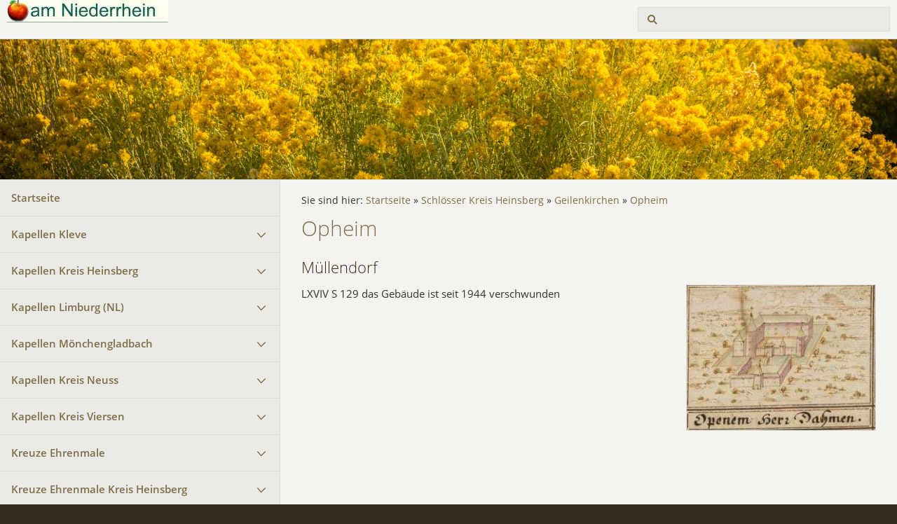

--- FILE ---
content_type: text/html
request_url: https://maiss-mueller.de/schloesserheinsberg/schloesserheinsberggeilenkirchen/opheim/index.html
body_size: 94086
content:
<!DOCTYPE html>
<html lang="de">

<head>
<title>Sch&ouml;nheiten des Niederrheins</title>
<meta charset="ISO-8859-1" />
<meta http-equiv="X-UA-Compatible" content="IE=edge" />
<meta name="viewport" content="width=device-width, initial-scale=1.0">
<meta name="author" content="Norbert M&uuml;ller" />
<meta name="description" content="schloss Heinsberg geilenkirchen" />
<meta name="keywords" lang="de" content="schloss Heinsberg geilenkirchen" />
<meta name="generator" content="SIQUANDO Web 10 (#3388-4036)" />
<link rel="stylesheet" type="text/css" href="../../../assets/sf.css" />
<link rel="stylesheet" type="text/css" href="../../../assets/sd.css" />
<link rel="stylesheet" type="text/css" href="../../../assets/sc.css" />
<link rel="shortcut icon" href="https://maiss-mueller.homepage.t-online.de/images/favicon.ico" />
<script src="../../../assets/jquery.js"></script>
<script src="../../../assets/common.js"></script>
<script src="../../../assets/sqrwashington.js"></script>
</head>

<body class="sqrpicprotect">

<script language="JavaScript" type="text/javascript">
<!--
  var a = document.referrer; var b = "";
  if (a.length) {
    for (i = 0; i < a.length; i++) {
      if (a.substring(i,i+1) == "/") { b = b + "+"; } else { b = b + a.substring(i,i+1); }
    }
    document.writeln("<img src=","http://webcounter.goweb.de/ID62333"+b+""," width=1 height=1 alt=' '>");
  } //-->
</script>
<script language="JavaScript" type="text/javascript">
<!--
  var a = document.referrer; var b = "";
  if (a.length) {
    for (i = 0; i < a.length; i++) {
      if (a.substring(i,i+1) == "/") { b = b + "+"; } else { b = b + a.substring(i,i+1); }
    }
    document.writeln("<img src=","http://webcounter.goweb.de/ID62333"+b+""," width=1 height=1 alt=' '>");
  } //-->
</script>
<script language="JavaScript" type="text/javascript">
<!--
  var a = document.referrer; var b = "";
  if (a.length) {
    for (i = 0; i < a.length; i++) {
      if (a.substring(i,i+1) == "/") { b = b + "+"; } else { b = b + a.substring(i,i+1); }
    }
    document.writeln("<img src=","http://webcounter.goweb.de/ID62333"+b+""," width=1 height=1 alt=' '>");
  } //-->
</script>
<!-- ZEITERFASSUNG -->
<script language="JavaScript" type="text/javascript">
<!--
var now = new Date();
var startzeit = now.getTime();
 
function unload() {
  var now = new Date();
  var endzeit = now.getTime() - startzeit;
  timewin = window.open("http://webcounter.goweb.de/ID62333  "+endzeit, "TIME", "toolbar=0, location=0, directories=0, status=0, menubar=0, scrollbars=0, resizable=0, height=100, width=100");
}
//-->
</script>
<!-- ZEITERFASSUNG ENDE --><div class="sqrmainarea">
<header class="sqrheader">
<a href="#" class="sqrtogglenav"></a>
<a href="../../../index.php4"><img src="../../../images/pt_logo.jpg" srcset="../../../images/pt_logo.jpg, ../../../images/pt_logo2x.jpg 2x" width="230" height="32" alt="" /></a><div class="sqrsearch">
<form action="../../../fts.php4">
<input type="text" name="criteria" id="searchcriteria"  />
</form>
</div>
</header>
</div>

<div class="sqreyecatcher">
<img src="../../../images/peye.jpg" width="1920" height="480" alt="" />
</div>

<div class="sqrmainarea">

<div class="sqrmainbox sqrwithsidebar">

<div class="sqrnav">
<ul>
<li><a href="../../../index.php4">Startseite</a><span class="sqrclearmode"></span></li>

<li><a href="../../../kapellen/index.html">Kapellen Kleve</a>
<ul>
<li><a href="../../../kapellen/bm-kaster/index.html">Kaster Bergheim</a>
</li>
<li><a href="../../../kapellen/herongen-kleve/index.html">Herongen Kleve</a>
</li>
<li><a href="../../../kapellen/kerken/index.html">Kerken Kleve</a>
</li>
<li><a href="../../../kapellen/wachtendonk/index.html">Wachtendonk Kleve</a>
</li>
<li><a href="../../../kapellen/wankum/index.html">Wankum Kleve</a>
</li>
</ul>
</li>
<li><a href="../../../kapellenheinsberg/index.html">Kapellen Kreis Heinsberg</a>
<ul>
<li><a href="../../../kapellenheinsberg/brachelen/index.html">Brachelen</a>
</li>
<li><a href="../../../kapellenheinsberg/erkelenzkapellen/index.html">Erkelenz</a>
<ul>
<li><a href="../../../kapellenheinsberg/erkelenzkapellen/bellinghoven/index.html">Bellinghoven</a></li>
<li><a href="../../../kapellenheinsberg/erkelenzkapellen/beverath/index.html">Beverath</a></li>
<li><a href="../../../kapellenheinsberg/erkelenzkapellen/commerden/index.html">Commerden</a></li>
<li><a href="../../../kapellenheinsberg/erkelenzkapellen/golkrath/index.html">Golkrath</a></li>
<li><a href="../../../kapellenheinsberg/erkelenzkapellen/houverath/index.html">Houverath</a></li>
<li><a href="../../../kapellenheinsberg/erkelenzkapellen/kaulhausen/index.html">Kaulhausen</a></li>
<li><a href="../../../kapellenheinsberg/erkelenzkapellen/kleinbouslar/index.html">Kleinbouslar</a></li>
<li><a href="../../../kapellenheinsberg/erkelenzkapellen/matzerath/index.html">Matzerath</a></li>
<li><a href="../../../kapellenheinsberg/erkelenzkapellen/loevenich/index.html">L&ouml;venich</a></li>
<li><a href="../../../kapellenheinsberg/erkelenzkapellen/oerath/index.html">Oerath</a></li>
<li><a href="../../../kapellenheinsberg/erkelenzkapellen/wockerath/index.html">Wockerath</a></li>
</ul>
</li>
<li><a href="../../../kapellenheinsberg/gangelt/index.html">Gangelt</a>
</li>
<li><a href="../../../kapellenheinsberg/grebben/index.html">Grebben</a>
</li>
<li><a href="../../../kapellenheinsberg/hueckelhovenkapellen/index.html">H&uuml;ckelhoven</a>
<ul>
<li><a href="../../../kapellenheinsberg/hueckelhovenkapellen/kleingladbach/index.html">Kleingladbach</a></li>
<li><a href="../../../kapellenheinsberg/hueckelhovenkapellen/randerath/index.html">Randerath</a></li>
<li><a href="../../../kapellenheinsberg/hueckelhovenkapellen/oberbruch/index.html">Oberbruch</a></li>
</ul>
</li>
<li><a href="../../../kapellenheinsberg/selfkantkapellen/index.html">Selfkant</a>
</li>
<li><a href="../../../kapellenheinsberg/waldfeucht/index.html">Waldfeucht</a>
</li>
<li><a href="../../../kapellenheinsberg/wassenbergkapellen/index.html">Wassenberg</a>
<ul>
<li><a href="../../../kapellenheinsberg/wassenbergkapellen/birgelen/index.html">Birgelen</a></li>
<li><a href="../../../kapellenheinsberg/wassenbergkapellen/orsbeck/index.html">Orsbeck</a></li>
<li><a href="../../../kapellenheinsberg/wassenbergkapellen/effeld/index.html">Effeld</a></li>
<li><a href="../../../kapellenheinsberg/wassenbergkapellen/forst/index.html">Forst</a></li>
<li><a href="../../../kapellenheinsberg/wassenbergkapellen/myhl/index.html">Myhl</a></li>
</ul>
</li>
<li><a href="../../../kapellenheinsberg/wegbergkapellen/index.html">Wegberg</a>
<ul>
<li><a href="../../../kapellenheinsberg/wegbergkapellen/arsbeck/index.html">Arsbeck</a></li>
<li><a href="../../../kapellenheinsberg/wegbergkapellen/dalheim-roedgen/index.html">Dalheim/Roedgen</a></li>
<li><a href="../../../kapellenheinsberg/wegbergkapellen/grippekoven/index.html">Gripekoven</a></li>
<li><a href="../../../kapellenheinsberg/wegbergkapellen/isengraben/index.html">Isengraben</a></li>
<li><a href="../../../kapellenheinsberg/wegbergkapellen/holtum/index.html">Holtum</a></li>
<li><a href="../../../kapellenheinsberg/wegbergkapellen/kipshoven/index.html">Kipshoven</a></li>
<li><a href="../../../kapellenheinsberg/wegbergkapellen/kehrbusch/index.html">Kehrbusch</a></li>
<li><a href="../../../kapellenheinsberg/wegbergkapellen/klinkum/index.html">Klinkum</a></li>
<li><a href="../../../kapellenheinsberg/wegbergkapellen/moorshoven/index.html">Moorshoven</a></li>
<li><a href="../../../kapellenheinsberg/wegbergkapellen/rath-anhoven/index.html">Rath Anhoven</a></li>
<li><a href="../../../kapellenheinsberg/wegbergkapellen/schoenhausen/index.html">Sch&ouml;nhausen</a></li>
<li><a href="../../../kapellenheinsberg/wegbergkapellen/schwaam/index.html">Schwaam</a></li>
<li><a href="../../../kapellenheinsberg/wegbergkapellen/tueschenbroich/index.html">T&uuml;schenbroich</a></li>
<li><a href="../../../kapellenheinsberg/wegbergkapellen/uevekoven/index.html">Uevekoven</a></li>
</ul>
</li>
</ul>
</li>
<li><a href="../../../kapellenlimburg/index.html">Kapellen Limburg (NL)</a>
<ul>
<li><a href="../../../kapellenlimburg/brabant/index.html">Brabant</a>
<ul>
<li><a href="../../../kapellenlimburg/brabant/deurne/index.html">Deurne</a></li>
</ul>
</li>
<li><a href="../../../kapellenlimburg/noord-limburg/index.html">Noord Limburg</a>
<ul>
<li><a href="../../../kapellenlimburg/noord-limburg/arcen/index.html">Arcen</a></li>
<li><a href="../../../kapellenlimburg/noord-limburg/baarlo/index.html">Baarlo</a></li>
<li><a href="../../../kapellenlimburg/noord-limburg/-broekhuizenvorst-/index.html">Broekhuizenvorst</a></li>
<li><a href="../../../kapellenlimburg/noord-limburg/de-hamert/index.html">De Hamert</a></li>
<li><a href="../../../kapellenlimburg/noord-limburg/grubbenvorst/index.html">Grubbenvorst</a></li>
<li><a href="../../../kapellenlimburg/noord-limburg/helden/index.html">Helden</a></li>
<li><a href="../../../kapellenlimburg/noord-limburg/horst/index.html">Horst</a></li>
<li><a href="../../../kapellenlimburg/noord-limburg/lottum-houthuizen/index.html">Lottum Houthuizen</a></li>
<li><a href="../../../kapellenlimburg/noord-limburg/velden-lomm/index.html">Velden Lomm</a></li>
<li><a href="../../../kapellenlimburg/noord-limburg/well/index.html">Well</a></li>
</ul>
</li>
<li><a href="../../../kapellenlimburg/midden-limburg/index.html">Midden Limburg</a>
<ul>
<li><a href="../../../kapellenlimburg/midden-limburg/beegden/index.html">Beegden</a></li>
<li><a href="../../../kapellenlimburg/midden-limburg/belfeld/index.html">Belfeld</a></li>
<li><a href="../../../kapellenlimburg/midden-limburg/beesel/index.html">Beesel</a></li>
<li><a href="../../../kapellenlimburg/midden-limburg/boukoul/index.html">Boukoul</a></li>
<li><a href="../../../kapellenlimburg/midden-limburg/buggenum/index.html">Buggenum</a></li>
<li><a href="../../../kapellenlimburg/midden-limburg/gathem/index.html">Gathem</a></li>
<li><a href="../../../kapellenlimburg/midden-limburg/kessel-maas/index.html">Kessel/Maas</a></li>
<li><a href="../../../kapellenlimburg/midden-limburg/heel/index.html">Heel</a></li>
<li><a href="../../../kapellenlimburg/midden-limburg/hunsel/index.html">Hunsel</a></li>
<li><a href="../../../kapellenlimburg/midden-limburg/horn/index.html">Horn</a></li>
<li><a href="../../../kapellenlimburg/midden-limburg/leudal/index.html">Leudal</a></li>
<li><a href="../../../kapellenlimburg/midden-limburg/leveroy/index.html">Leveroy</a></li>
<li><a href="../../../kapellenlimburg/midden-limburg/neer---maas/index.html">Neer / Maas</a></li>
<li><a href="../../../kapellenlimburg/midden-limburg/nunhem/index.html">Nunhem</a></li>
<li><a href="../../../kapellenlimburg/midden-limburg/maasbree/index.html">Maasbree</a></li>
<li><a href="../../../kapellenlimburg/midden-limburg/ohe-en-laak/index.html">Oh&eacute; en Laak</a></li>
<li><a href="../../../kapellenlimburg/midden-limburg/reuver--maas/index.html">Reuver /Maas</a></li>
<li><a href="../../../kapellenlimburg/midden-limburg/roermond/index.html">Roermond</a></li>
<li><a href="../../../kapellenlimburg/midden-limburg/roggel/index.html">Roggel</a></li>
<li><a href="../../../kapellenlimburg/midden-limburg/roosteren/index.html">Roosteren</a></li>
<li><a href="../../../kapellenlimburg/midden-limburg/st-odilienburg/index.html">St Odilienberg</a></li>
<li><a href="../../../kapellenlimburg/midden-limburg/stevensweert/index.html">Stevensweert</a></li>
<li><a href="../../../kapellenlimburg/midden-limburg/swalmen/index.html">Swalmen</a></li>
<li><a href="../../../kapellenlimburg/midden-limburg/venl-t-ven/index.html">Venlo</a></li>
<li><a href="../../../kapellenlimburg/midden-limburg/vlodrop/index.html">Vlodrop</a></li>
</ul>
</li>
<li><a href="../../../kapellenlimburg/zuijd-limburg/index.html">Zuid Limburg</a>
<ul>
<li><a href="../../../kapellenlimburg/zuijd-limburg/echt-gebroek/index.html">Echt/Gebroek</a></li>
<li><a href="../../../kapellenlimburg/zuijd-limburg/thorn/index.html">Thorn</a></li>
<li><a href="../../../kapellenlimburg/zuijd-limburg/urmond/index.html">Urmond</a></li>
<li><a href="../../../kapellenlimburg/zuijd-limburg/obbicht/index.html">Obbicht</a></li>
</ul>
</li>
</ul>
</li>
<li><a href="../../../kapellenmoenchengladbach/index.html">Kapellen M&ouml;nchengladbach</a>
<ul>
<li><a href="../../../kapellenmoenchengladbach/kapellenmoenchengladbachdahl/index.html">Dahl</a>
</li>
<li><a href="../../../kapellenmoenchengladbach/grossheide_franziskushaus/index.html">Gro&szlig;heide</a>
</li>
<li><a href="../../../kapellenmoenchengladbach/kapellenmoenchengladbachhorst/index.html">Horst</a>
</li>
<li><a href="../../../kapellenmoenchengladbach/kapellenmoenchengladbachhardt/index.html">Hardt</a>
<ul>
<li><a href="../../../kapellenmoenchengladbach/kapellenmoenchengladbachhardt/mariakapelle/index.html">Mariakapelle</a></li>
<li><a href="../../../kapellenmoenchengladbach/kapellenmoenchengladbachhardt/mathiask/index.html">Mathiask.</a></li>
<li><a href="../../../kapellenmoenchengladbach/kapellenmoenchengladbachhardt/nikolaus/index.html">Nikolaus</a></li>
<li><a href="../../../kapellenmoenchengladbach/kapellenmoenchengladbachhardt/tomp/index.html">Tomp</a></li>
</ul>
</li>
<li><a href="../../../kapellenmoenchengladbach/kapellenmoenchengladbachluerrip/index.html">L&uuml;rrip</a>
</li>
<li><a href="../../../kapellenmoenchengladbach/kapellenmoenchengladbachneuwerk/index.html">Neuwerk</a>
<ul>
<li><a href="../../../kapellenmoenchengladbach/kapellenmoenchengladbachneuwerk/bettrath/index.html">Bettrath</a></li>
<li><a href="../../../kapellenmoenchengladbach/kapellenmoenchengladbachneuwerk/engelbleck/index.html">Engelbleck</a></li>
<li><a href="../../../kapellenmoenchengladbach/kapellenmoenchengladbachneuwerk/uedding-neuwerk/index.html">Uedding/Neuwerk</a></li>
</ul>
</li>
<li><a href="../../../kapellenmoenchengladbach/kapellenmoenchengladbachrheindahlen/index.html">Rheindahlen</a>
<ul>
<li><a href="../../../kapellenmoenchengladbach/kapellenmoenchengladbachrheindahlen/broich/index.html">Broich</a></li>
<li><a href="../../../kapellenmoenchengladbach/kapellenmoenchengladbachrheindahlen/broich-peel-brigida/index.html">Broich Peel Brigida</a></li>
<li><a href="../../../kapellenmoenchengladbach/kapellenmoenchengladbachrheindahlen/dorthausen/index.html">Dorthausen</a></li>
<li><a href="../../../kapellenmoenchengladbach/kapellenmoenchengladbachrheindahlen/gatzweiler/index.html">Gatzweiler</a></li>
<li><a href="../../../kapellenmoenchengladbach/kapellenmoenchengladbachrheindahlen/genhausen/index.html">Genhausen</a></li>
<li><a href="../../../kapellenmoenchengladbach/kapellenmoenchengladbachrheindahlen/genhodder/index.html">Genhodder</a></li>
<li><a href="../../../kapellenmoenchengladbach/kapellenmoenchengladbachrheindahlen/genholland/index.html">Genholland</a></li>
<li><a href="../../../kapellenmoenchengladbach/kapellenmoenchengladbachrheindahlen/genhuelsen/index.html">Genh&uuml;lsen</a></li>
<li><a href="../../../kapellenmoenchengladbach/kapellenmoenchengladbachrheindahlen/guenhoven/index.html">G&uuml;nhoven</a></li>
<li><a href="../../../kapellenmoenchengladbach/kapellenmoenchengladbachrheindahlen/heerd/index.html">Heerd</a></li>
<li><a href="../../../kapellenmoenchengladbach/kapellenmoenchengladbachrheindahlen/hehn/index.html">Hehn</a></li>
<li><a href="../../../kapellenmoenchengladbach/kapellenmoenchengladbachrheindahlen/hilderath/index.html">Hilderath</a></li>
<li><a href="../../../kapellenmoenchengladbach/kapellenmoenchengladbachrheindahlen/koch/index.html">Koch</a></li>
<li><a href="../../../kapellenmoenchengladbach/kapellenmoenchengladbachrheindahlen/kothausen/index.html">Kothausen</a></li>
<li><a href="../../../kapellenmoenchengladbach/kapellenmoenchengladbachrheindahlen/merreter/index.html">Merreter</a></li>
<li><a href="../../../kapellenmoenchengladbach/kapellenmoenchengladbachrheindahlen/mennrath/index.html">Mennrath</a></li>
<li><a href="../../../kapellenmoenchengladbach/kapellenmoenchengladbachrheindahlen/peel/index.html">Peel</a></li>
<li><a href="../../../kapellenmoenchengladbach/kapellenmoenchengladbachrheindahlen/sittardheide/index.html">Sittardheide</a></li>
<li><a href="../../../kapellenmoenchengladbach/kapellenmoenchengladbachrheindahlen/voosen/index.html">Voosen</a></li>
</ul>
</li>
<li><a href="../../../kapellenmoenchengladbach/kapellenmoenchengladbachroenneter/index.html">R&ouml;nneter</a>
</li>
<li><a href="../../../kapellenmoenchengladbach/kapellenmoenchengladbachohler/index.html">Ohler</a>
</li>
<li><a href="../../../kapellenmoenchengladbach/kapellenmoenchengladbachodenkirchen/index.html">Odenkirchen</a>
</li>
<li><a href="../../../kapellenmoenchengladbach/kapellenmoenchengladbachwetschewell/index.html">Wetschewell</a>
</li>
<li><a href="../../../kapellenmoenchengladbach/kapellenmoenchengladbachwanlo/index.html">Wanlo</a>
</li>
<li><a href="../../../kapellenmoenchengladbach/waldhausen/index.html">Waldhausen</a>
</li>
</ul>
</li>
<li><a href="../../../kapellenimkreisneuss/index.html">Kapellen Kreis Neuss</a>
<ul>
<li><a href="../../../kapellenimkreisneuss/kapellenimkreisneussdormagen/index.html">Dormagen</a>
</li>
<li><a href="../../../kapellenimkreisneuss/kapellenimkreisneussbuederich/index.html">B&uuml;derich</a>
</li>
<li><a href="../../../kapellenimkreisneuss/helpenstein/index.html">Helpenstein</a>
</li>
<li><a href="../../../kapellenimkreisneuss/kapellenimkreisneusshemmerden/index.html">Hemmerden</a>
</li>
<li><a href="../../../kapellenimkreisneuss/hoisten/index.html">Hoisten</a>
</li>
<li><a href="../../../kapellenimkreisneuss/juechen/index.html">J&uuml;chen</a>
<ul>
<li><a href="../../../kapellenimkreisneuss/juechen/schlich/index.html">Schlich</a></li>
<li><a href="../../../kapellenimkreisneuss/juechen/holz/index.html">Holz</a></li>
<li><a href="../../../kapellenimkreisneuss/juechen/waat/index.html">Waat</a></li>
</ul>
</li>
<li><a href="../../../kapellenimkreisneuss/kapellenimkreisneusskaarst/index.html">Kaarst</a>
</li>
<li><a href="../../../kapellenimkreisneuss/kapellenimkreisneusskapellen/index.html">Kapellen</a>
</li>
<li><a href="../../../kapellenimkreisneuss/kapellenimkreisneusskleinenbroich/index.html">Kleinenbroich</a>
</li>
<li><a href="../../../kapellenimkreisneuss/kapellenimkreisneusskorschenbroich/index.html">Korschenbroich</a>
<ul>
<li><a href="../../../kapellenimkreisneuss/kapellenimkreisneusskorschenbroich/engbrueck/index.html">Engbr&uuml;ck</a></li>
<li><a href="../../../kapellenimkreisneuss/kapellenimkreisneusskorschenbroich/luettenglehn/index.html">L&uuml;ttenglehn</a></li>
<li><a href="../../../kapellenimkreisneuss/kapellenimkreisneusskorschenbroich/neersbroich/index.html">Neersbroich</a></li>
<li><a href="../../../kapellenimkreisneuss/kapellenimkreisneusskorschenbroich/pesch/index.html">Pesch</a></li>
<li><a href="../../../kapellenimkreisneuss/kapellenimkreisneusskorschenbroich/trietenbroich/index.html">Trietenbroich</a></li>
</ul>
</li>
<li><a href="../../../kapellenimkreisneuss/muenchrath/index.html">M&uuml;nchrath</a>
</li>
<li><a href="../../../kapellenimkreisneuss/kapellenimkreisneussramrath/index.html">Ramrath</a>
</li>
<li><a href="../../../kapellenimkreisneuss/kapellenimkreisneussselikum/index.html">Selikum</a>
</li>
<li><a href="../../../kapellenimkreisneuss/kapellenimkreisneussvorstkaarst/index.html">Vorst b. Kaarst</a>
</li>
<li><a href="../../../kapellenimkreisneuss/zons/index.html">Zons</a>
</li>
</ul>
</li>
<li><a href="../../../kapellenviersen/index.html">Kapellen Kreis Viersen</a>
<ul>
<li><a href="../../../kapellenviersen/kapellenviersenbrueggen/index.html">Br&uuml;ggen</a>
<ul>
<li><a href="../../../kapellenviersen/kapellenviersenbrueggen/alst-boerholz/index.html">Alst B&ouml;rholz</a></li>
<li><a href="../../../kapellenviersen/kapellenviersenbrueggen/holterheide/index.html">Holterheide</a></li>
<li><a href="../../../kapellenviersen/kapellenviersenbrueggen/kapellenviersenlaar/index.html">Laar Br&uuml;ggen</a></li>
<li><a href="../../../kapellenviersen/kapellenviersenbrueggen/kapellenviersenoverhetfeld/index.html">Overhetfeld</a></li>
</ul>
</li>
<li><a href="../../../kapellenviersen/kapellenviersenduelken/index.html">D&uuml;lken</a>
<ul>
<li><a href="../../../kapellenviersen/kapellenviersenduelken/busch/index.html">Busch</a></li>
<li><a href="../../../kapellenviersen/kapellenviersenduelken/bistard/index.html">Bistard</a></li>
<li><a href="../../../kapellenviersen/kapellenviersenduelken/boisheimerstr-/index.html">Boisheimerstr</a></li>
<li><a href="../../../kapellenviersen/kapellenviersenduelken/lind/index.html">Lind</a></li>
<li><a href="../../../kapellenviersen/kapellenviersenduelken/loosen/index.html">Loosen</a></li>
<li><a href="../../../kapellenviersen/kapellenviersenduelken/schirik/index.html">Schirik</a></li>
<li><a href="../../../kapellenviersen/kapellenviersenduelken/schuendelenhoefe/index.html">Sch&uuml;ndelenh&ouml;fe</a></li>
</ul>
</li>
<li><a href="../../../kapellenviersen/grefrath/index.html">Grefrath</a>
<ul>
<li><a href="../../../kapellenviersen/grefrath/kapellenviersenoedt/index.html">Oedt</a></li>
<li><a href="../../../kapellenviersen/grefrath/heitzerend/index.html">Heitzerend</a></li>
</ul>
</li>
<li><a href="../../../kapellenviersen/kapellenviersenkempen/index.html">Kempen</a>
<ul>
<li><a href="../../../kapellenviersen/kapellenviersenkempen/ziegelheide-wall/index.html">Ziegelheide Wall</a></li>
</ul>
</li>
<li><a href="../../../kapellenviersen/nettetal/index.html">Nettetal</a>
<ul>
<li><a href="../../../kapellenviersen/nettetal/kapellenviersenboisheim/index.html">Boisheim</a></li>
<li><a href="../../../kapellenviersen/nettetal/breyell/index.html">Breyell</a></li>
<li><a href="../../../kapellenviersen/nettetal/kapellenviersenkaldenkirchen/index.html">Kaldenkirchen</a></li>
<li><a href="../../../kapellenviersen/nettetal/glabbach/index.html">Glabbach</a></li>
<li><a href="../../../kapellenviersen/nettetal/kapellenviersenhinsbeck/index.html">Hinsbeck</a></li>
<li><a href="../../../kapellenviersen/nettetal/kindt/index.html">Kindt</a></li>
<li><a href="../../../kapellenviersen/nettetal/leuth/index.html">Leuth</a></li>
<li><a href="../../../kapellenviersen/nettetal/lobberich/index.html">Lobberich</a></li>
<li><a href="../../../kapellenviersen/nettetal/loetsch/index.html">L&ouml;tsch</a></li>
</ul>
</li>
<li><a href="../../../kapellenviersen/kapellenviersenniederkruechten/index.html">Niederkr&uuml;chten</a>
<ul>
<li><a href="../../../kapellenviersen/kapellenviersenniederkruechten/birth/index.html">Birth</a></li>
<li><a href="../../../kapellenviersen/kapellenviersenniederkruechten/boschershausen/index.html">Boschershausen</a></li>
<li><a href="../../../kapellenviersen/kapellenviersenniederkruechten/kapellenviersenbremt/index.html">Brempt</a></li>
<li><a href="../../../kapellenviersen/kapellenviersenniederkruechten/varbrook/index.html">Varbrook</a></li>
<li><a href="../../../kapellenviersen/kapellenviersenniederkruechten/ryth/index.html">Ryth</a></li>
</ul>
</li>
<li><a href="../../../kapellenviersen/kapellenviersensuechteln/index.html">S&uuml;chteln</a>
</li>
<li><a href="../../../kapellenviersen/kapellenviersensthubert/index.html">St Hubert</a>
<ul>
<li><a href="../../../kapellenviersen/kapellenviersensthubert/koenishuette/index.html">K&ouml;nigish&uuml;tte</a></li>
<li><a href="../../../kapellenviersen/kapellenviersensthubert/orbroich/index.html">Orbroich</a></li>
<li><a href="../../../kapellenviersen/kapellenviersensthubert/eschelen/index.html">Eschelen</a></li>
</ul>
</li>
<li><a href="../../../kapellenviersen/schwalmtal/index.html">Schwalmtal</a>
<ul>
<li><a href="../../../kapellenviersen/schwalmtal/kapellenviersendilkrath/index.html">Dilkrath</a></li>
<li><a href="../../../kapellenviersen/schwalmtal/vogelsrath/index.html">Vogelsrath</a></li>
</ul>
</li>
<li><a href="../../../kapellenviersen/viersen-stadt/index.html">Viersen Stadt</a>
<ul>
<li><a href="../../../kapellenviersen/viersen-stadt/kapellenviersenbeberich/index.html">Beberich</a></li>
<li><a href="../../../kapellenviersen/viersen-stadt/kapellenviersenhuelsdonk/index.html">H&uuml;lsdonk</a></li>
<li><a href="../../../kapellenviersen/viersen-stadt/kapellenviersenummer/index.html">Ummer</a></li>
<li><a href="../../../kapellenviersen/viersen-stadt/kapellenviersenrahser/index.html">Rahser</a></li>
<li><a href="../../../kapellenviersen/viersen-stadt/hamm/index.html">Hamm</a></li>
</ul>
</li>
<li><a href="../../../kapellenviersen/kapellenviersenwilich/index.html">Willich</a>
<ul>
<li><a href="../../../kapellenviersen/kapellenviersenwilich/kapellenviersenanrath/index.html">Anrath</a></li>
<li><a href="../../../kapellenviersen/kapellenviersenwilich/muenchheide/index.html">M&uuml;nchheide</a></li>
<li><a href="../../../kapellenviersen/kapellenviersenwilich/kapelleneersen/index.html">Neersen</a></li>
<li><a href="../../../kapellenviersen/kapellenviersenwilich/kapellenviersenschiefbahn/index.html">Schiefbahn</a></li>
<li><a href="../../../kapellenviersen/kapellenviersenwilich/kapellenviersenvennheide/index.html">Vennheide</a></li>
<li><a href="../../../kapellenviersen/kapellenviersenwilich/vorst/index.html">Vorst</a></li>
</ul>
</li>
</ul>
</li>
<li><a href="../../../kreuzeundehrenmale/index.html">Kreuze Ehrenmale</a>
<ul>
<li><a href="../../../kreuzeundehrenmale/bergheim-kreis/index.html">Bergheim Kreis</a>
<ul>
<li><a href="../../../kreuzeundehrenmale/bergheim-kreis/kreuzeundehrenmalebedburg/index.html">Bedburg</a></li>
<li><a href="../../../kreuzeundehrenmale/bergheim-kreis/kreuzeundehrenmalekaster/index.html">Kaster</a></li>
<li><a href="../../../kreuzeundehrenmale/bergheim-kreis/koenigshoven/index.html">K&ouml;nigshoven</a></li>
</ul>
</li>
<li><a href="../../../kreuzeundehrenmale/kreuzeundehrenmaledueren/index.html">D&uuml;ren Kreis</a>
<ul>
<li><a href="../../../kreuzeundehrenmale/kreuzeundehrenmaledueren/engelsdorf/index.html">Engelsdorf</a></li>
<li><a href="../../../kreuzeundehrenmale/kreuzeundehrenmaledueren/flossdorf/index.html">Flossdorf</a></li>
<li><a href="../../../kreuzeundehrenmale/kreuzeundehrenmaledueren/kirchherten/index.html">Kirchherten</a></li>
<li><a href="../../../kreuzeundehrenmale/kreuzeundehrenmaledueren/koerrenzig/index.html">K&ouml;rrenzig</a></li>
<li><a href="../../../kreuzeundehrenmale/kreuzeundehrenmaledueren/jackerath/index.html">Jackerath</a></li>
<li><a href="../../../kreuzeundehrenmale/kreuzeundehrenmaledueren/juelich/index.html">J&uuml;lich</a></li>
<li><a href="../../../kreuzeundehrenmale/kreuzeundehrenmaledueren/juelich-barmen/index.html">J&uuml;lich-Barmen</a></li>
<li><a href="../../../kreuzeundehrenmale/kreuzeundehrenmaledueren/muendt/index.html">M&uuml;ndt</a></li>
<li><a href="../../../kreuzeundehrenmale/kreuzeundehrenmaledueren/rurdorf/index.html">Rurdorf</a></li>
</ul>
</li>
<li><a href="../../../kreuzeundehrenmale/kreuzeundehrenmalegrafschaftkleve/index.html">Kleve Kreis</a>
<ul>
<li><a href="../../../kreuzeundehrenmale/kreuzeundehrenmalegrafschaftkleve/geldern/index.html">Geldern</a></li>
<li><a href="../../../kreuzeundehrenmale/kreuzeundehrenmalegrafschaftkleve/herongen/index.html">Herongen</a></li>
<li><a href="../../../kreuzeundehrenmale/kreuzeundehrenmalegrafschaftkleve/straelen/index.html">Straelen</a></li>
<li><a href="../../../kreuzeundehrenmale/kreuzeundehrenmalegrafschaftkleve/wachtendonk-schlick/index.html">Wachtendonk</a></li>
<li><a href="../../../kreuzeundehrenmale/kreuzeundehrenmalegrafschaftkleve/walbeck/index.html">Walbeck</a></li>
</ul>
</li>
<li><a href="../../../kreuzeundehrenmale/kreuzeundehrenmaleneuss/index.html">Neuss  Kreis</a>
<ul>
<li><a href="../../../kreuzeundehrenmale/kreuzeundehrenmaleneuss/buederich/index.html">B&uuml;derich</a></li>
<li><a href="../../../kreuzeundehrenmale/kreuzeundehrenmaleneuss/buettgen/index.html">B&uuml;ttgen</a></li>
<li><a href="../../../kreuzeundehrenmale/kreuzeundehrenmaleneuss/dormagen/index.html">Dormagen</a></li>
<li><a href="../../../kreuzeundehrenmale/kreuzeundehrenmaleneuss/juechen/index.html">J&uuml;chen</a></li>
<li><a href="../../../kreuzeundehrenmale/kreuzeundehrenmaleneuss/gedenkstaetten-verlorene-heimat/index.html">Gedenkst&auml;tten verlorene Heimat</a></li>
<li><a href="../../../kreuzeundehrenmale/kreuzeundehrenmaleneuss/kaarst/index.html">Kaarst</a></li>
<li><a href="../../../kreuzeundehrenmale/kreuzeundehrenmaleneuss/kapellen/index.html">Kapellen</a></li>
<li><a href="../../../kreuzeundehrenmale/kreuzeundehrenmaleneuss/holzbuettgen/index.html">Holzb&uuml;ttgen</a></li>
<li><a href="../../../kreuzeundehrenmale/kreuzeundehrenmaleneuss/kleinenbroich/index.html">Kleinenbroich</a></li>
<li><a href="../../../kreuzeundehrenmale/kreuzeundehrenmaleneuss/korschenbroich/index.html">Korschenbroich</a></li>
<li><a href="../../../kreuzeundehrenmale/kreuzeundehrenmaleneuss/kreuzevieosterrath/index.html">Osterrath</a></li>
<li><a href="../../../kreuzeundehrenmale/kreuzeundehrenmaleneuss/uedesheim/index.html">Uedesheim</a></li>
<li><a href="../../../kreuzeundehrenmale/kreuzeundehrenmaleneuss/vorst-b-kaarst/index.html">Vorst b. Kaarst</a></li>
<li><a href="../../../kreuzeundehrenmale/kreuzeundehrenmaleneuss/zons/index.html">Zons</a></li>
</ul>
</li>
<li><a href="../../../kreuzeundehrenmale/limburg-nl/index.html">Limburg (NL)</a>
<ul>
<li><a href="../../../kreuzeundehrenmale/limburg-nl/nl-beesel-reuver/index.html">Beesel Reuver</a></li>
<li><a href="../../../kreuzeundehrenmale/limburg-nl/nl-horst/index.html">Horst</a></li>
<li><a href="../../../kreuzeundehrenmale/limburg-nl/nl-leudal/index.html">Leudal</a></li>
<li><a href="../../../kreuzeundehrenmale/limburg-nl/nl-maasgauw/index.html">Maasgauw</a></li>
<li><a href="../../../kreuzeundehrenmale/limburg-nl/nl-roerdalen/index.html">Roerdalen</a></li>
<li><a href="../../../kreuzeundehrenmale/limburg-nl/nl--roermond/index.html">Roermond</a></li>
<li><a href="../../../kreuzeundehrenmale/limburg-nl/kreuzeundehrenmaleswalmen/index.html">Swalmen</a></li>
<li><a href="../../../kreuzeundehrenmale/limburg-nl/nl-venlo/index.html">Venlo</a></li>
</ul>
</li>
</ul>
</li>
<li><a href="../../../kreuzeundehrenmaleheinsberg/index.html">Kreuze Ehrenmale Kreis Heinsberg</a>
<ul>
<li><a href="../../../kreuzeundehrenmaleheinsberg/kreuzeundehrenmaleheinsbergerkelenz/index.html">Erkelenz</a>
<ul>
<li><a href="../../../kreuzeundehrenmaleheinsberg/kreuzeundehrenmaleheinsbergerkelenz/beverath/index.html">Beverath</a></li>
<li><a href="../../../kreuzeundehrenmaleheinsberg/kreuzeundehrenmaleheinsbergerkelenz/boschemich/index.html">Borschemich</a></li>
<li><a href="../../../kreuzeundehrenmaleheinsberg/kreuzeundehrenmaleheinsbergerkelenz/geneiken/index.html">Geneiken</a></li>
<li><a href="../../../kreuzeundehrenmaleheinsberg/kreuzeundehrenmaleheinsbergerkelenz/gerderhahn/index.html">Gerderhahn</a></li>
<li><a href="../../../kreuzeundehrenmaleheinsberg/kreuzeundehrenmaleheinsbergerkelenz/gerderath/index.html">Gerderath</a></li>
<li><a href="../../../kreuzeundehrenmaleheinsberg/kreuzeundehrenmaleheinsbergerkelenz/golkrath/index.html">Golkrath</a></li>
<li><a href="../../../kreuzeundehrenmaleheinsberg/kreuzeundehrenmaleheinsbergerkelenz/granterath/index.html">Granterath</a></li>
<li><a href="../../../kreuzeundehrenmaleheinsberg/kreuzeundehrenmaleheinsbergerkelenz/hetzerath/index.html">Hetzerath</a></li>
<li><a href="../../../kreuzeundehrenmaleheinsberg/kreuzeundehrenmaleheinsbergerkelenz/holzweiler/index.html">Holzweiler</a></li>
<li><a href="../../../kreuzeundehrenmaleheinsberg/kreuzeundehrenmaleheinsbergerkelenz/houverath/index.html">Houverath</a></li>
<li><a href="../../../kreuzeundehrenmaleheinsberg/kreuzeundehrenmaleheinsbergerkelenz/immerath/index.html">Immerath</a></li>
<li><a href="../../../kreuzeundehrenmaleheinsberg/kreuzeundehrenmaleheinsbergerkelenz/katzem/index.html">Katzem</a></li>
<li><a href="../../../kreuzeundehrenmaleheinsberg/kreuzeundehrenmaleheinsbergerkelenz/kleinbouslar/index.html">Kleinbouslar</a></li>
<li><a href="../../../kreuzeundehrenmaleheinsberg/kreuzeundehrenmaleheinsbergerkelenz/kuckum/index.html">Kuckum</a></li>
<li><a href="../../../kreuzeundehrenmaleheinsberg/kreuzeundehrenmaleheinsbergerkelenz/kueckhoven/index.html">K&uuml;ckhoven</a></li>
<li><a href="../../../kreuzeundehrenmaleheinsberg/kreuzeundehrenmaleheinsbergerkelenz/keyenberg/index.html">Keyenberg</a></li>
<li><a href="../../../kreuzeundehrenmaleheinsberg/kreuzeundehrenmaleheinsbergerkelenz/loevenich/index.html">L&ouml;venich</a></li>
<li><a href="../../../kreuzeundehrenmaleheinsberg/kreuzeundehrenmaleheinsbergerkelenz/matzerath/index.html">Matzerath</a></li>
<li><a href="../../../kreuzeundehrenmaleheinsberg/kreuzeundehrenmaleheinsbergerkelenz/schwanenberg/index.html">Schwanenberg</a></li>
<li><a href="../../../kreuzeundehrenmaleheinsberg/kreuzeundehrenmaleheinsbergerkelenz/tenholt/index.html">Tenholt</a></li>
<li><a href="../../../kreuzeundehrenmaleheinsberg/kreuzeundehrenmaleheinsbergerkelenz/terheeg/index.html">Terheeg</a></li>
<li><a href="../../../kreuzeundehrenmaleheinsberg/kreuzeundehrenmaleheinsbergerkelenz/venrath/index.html">Venrath</a></li>
<li><a href="../../../kreuzeundehrenmaleheinsberg/kreuzeundehrenmaleheinsbergerkelenz/unterwestrich/index.html">Westrich</a></li>
<li><a href="../../../kreuzeundehrenmaleheinsberg/kreuzeundehrenmaleheinsbergerkelenz/wockerath/index.html">Wockerath</a></li>
</ul>
</li>
<li><a href="../../../kreuzeundehrenmaleheinsberg/heinsberg/index.html">Heinsberg</a>
<ul>
<li><a href="../../../kreuzeundehrenmaleheinsberg/heinsberg/karken/index.html">Karken</a></li>
</ul>
</li>
<li><a href="../../../kreuzeundehrenmaleheinsberg/kreuzeundehrenmaleheinsberghueckelhoven/index.html">H&uuml;ckelhoven</a>
<ul>
<li><a href="../../../kreuzeundehrenmaleheinsberg/kreuzeundehrenmaleheinsberghueckelhoven/altmyhl/index.html">Altmyhl</a></li>
<li><a href="../../../kreuzeundehrenmaleheinsberg/kreuzeundehrenmaleheinsberghueckelhoven/baal/index.html">Baal</a></li>
<li><a href="../../../kreuzeundehrenmaleheinsberg/kreuzeundehrenmaleheinsberghueckelhoven/doveren/index.html">Doveren</a></li>
<li><a href="../../../kreuzeundehrenmaleheinsberg/kreuzeundehrenmaleheinsberghueckelhoven/kleingladbach/index.html">Kleingladbach</a></li>
<li><a href="../../../kreuzeundehrenmaleheinsberg/kreuzeundehrenmaleheinsberghueckelhoven/millich/index.html">Millich</a></li>
<li><a href="../../../kreuzeundehrenmaleheinsberg/kreuzeundehrenmaleheinsberghueckelhoven/ratheim/index.html">Ratheim</a></li>
</ul>
</li>
<li><a href="../../../kreuzeundehrenmaleheinsberg/selfkant/index.html">Selfkant</a>
</li>
<li><a href="../../../kreuzeundehrenmaleheinsberg/kreuzeundehrenmaleheinsbergwassenberg/index.html">Wassenberg</a>
<ul>
<li><a href="../../../kreuzeundehrenmaleheinsberg/kreuzeundehrenmaleheinsbergwassenberg/birgelen/index.html">Birgelen</a></li>
<li><a href="../../../kreuzeundehrenmaleheinsberg/kreuzeundehrenmaleheinsbergwassenberg/dohr/index.html">Dohr</a></li>
<li><a href="../../../kreuzeundehrenmaleheinsberg/kreuzeundehrenmaleheinsbergwassenberg/effeld/index.html">Effeld</a></li>
<li><a href="../../../kreuzeundehrenmaleheinsberg/kreuzeundehrenmaleheinsbergwassenberg/eulenbusch/index.html">Eulenbusch</a></li>
<li><a href="../../../kreuzeundehrenmaleheinsberg/kreuzeundehrenmaleheinsbergwassenberg/forst/index.html">Forst</a></li>
<li><a href="../../../kreuzeundehrenmaleheinsberg/kreuzeundehrenmaleheinsbergwassenberg/krafeld/index.html">Krafeld</a></li>
<li><a href="../../../kreuzeundehrenmaleheinsberg/kreuzeundehrenmaleheinsbergwassenberg/myhl/index.html">Myhl</a></li>
<li><a href="../../../kreuzeundehrenmaleheinsberg/kreuzeundehrenmaleheinsbergwassenberg/ohe/index.html">Ohe</a></li>
<li><a href="../../../kreuzeundehrenmaleheinsberg/kreuzeundehrenmaleheinsbergwassenberg/orsbeck/index.html">Orsbeck</a></li>
<li><a href="../../../kreuzeundehrenmaleheinsberg/kreuzeundehrenmaleheinsbergwassenberg/ophoven/index.html">Ophoven</a></li>
<li><a href="../../../kreuzeundehrenmaleheinsberg/kreuzeundehrenmaleheinsbergwassenberg/rosenthal/index.html">Rosenthal</a></li>
</ul>
</li>
<li><a href="../../../kreuzeundehrenmaleheinsberg/kreuzeundehrenmaleheinsbergwegberg/index.html">Wegberg</a>
<ul>
<li><a href="../../../kreuzeundehrenmaleheinsberg/kreuzeundehrenmaleheinsbergwegberg/arsbeck/index.html">Arsbeck</a></li>
<li><a href="../../../kreuzeundehrenmaleheinsberg/kreuzeundehrenmaleheinsbergwegberg/beeck/index.html">Beeck</a></li>
<li><a href="../../../kreuzeundehrenmaleheinsberg/kreuzeundehrenmaleheinsbergwegberg/bissen/index.html">Bissen</a></li>
<li><a href="../../../kreuzeundehrenmaleheinsberg/kreuzeundehrenmaleheinsbergwegberg/dalheim/index.html">Dalheim</a></li>
<li><a href="../../../kreuzeundehrenmaleheinsberg/kreuzeundehrenmaleheinsbergwegberg/evelinghoven/index.html">Ellinghoven</a></li>
<li><a href="../../../kreuzeundehrenmaleheinsberg/kreuzeundehrenmaleheinsbergwegberg/harbeck/index.html">Harbeck</a></li>
<li><a href="../../../kreuzeundehrenmaleheinsberg/kreuzeundehrenmaleheinsbergwegberg/flassenberg/index.html">Flassenberg</a></li>
<li><a href="../../../kreuzeundehrenmaleheinsberg/kreuzeundehrenmaleheinsbergwegberg/holtum/index.html">Holtum</a></li>
<li><a href="../../../kreuzeundehrenmaleheinsberg/kreuzeundehrenmaleheinsbergwegberg/isengraben/index.html">Isengraben</a></li>
<li><a href="../../../kreuzeundehrenmaleheinsberg/kreuzeundehrenmaleheinsbergwegberg/klinkum/index.html">Klinkum</a></li>
<li><a href="../../../kreuzeundehrenmaleheinsberg/kreuzeundehrenmaleheinsbergwegberg/kipshoven/index.html">Kipshoven</a></li>
<li><a href="../../../kreuzeundehrenmaleheinsberg/kreuzeundehrenmaleheinsbergwegberg/mehlbusch/index.html">Mehlbusch</a></li>
<li><a href="../../../kreuzeundehrenmaleheinsberg/kreuzeundehrenmaleheinsbergwegberg/merbeck/index.html">Merbeck</a></li>
<li><a href="../../../kreuzeundehrenmaleheinsberg/kreuzeundehrenmaleheinsbergwegberg/moorshoven/index.html">Moorshoven</a></li>
<li><a href="../../../kreuzeundehrenmaleheinsberg/kreuzeundehrenmaleheinsbergwegberg/uevekoven/index.html">Uevekoven</a></li>
<li><a href="../../../kreuzeundehrenmaleheinsberg/kreuzeundehrenmaleheinsbergwegberg/petersholz/index.html">Petersholz</a></li>
<li><a href="../../../kreuzeundehrenmaleheinsberg/kreuzeundehrenmaleheinsbergwegberg/schoenhausen/index.html">Sch&ouml;nhausen</a></li>
<li><a href="../../../kreuzeundehrenmaleheinsberg/kreuzeundehrenmaleheinsbergwegberg/schwaam/index.html">Schwaam</a></li>
<li><a href="../../../kreuzeundehrenmaleheinsberg/kreuzeundehrenmaleheinsbergwegberg/rath-anhoven/index.html">Rath Anhoven</a></li>
<li><a href="../../../kreuzeundehrenmaleheinsberg/kreuzeundehrenmaleheinsbergwegberg/rickelrath/index.html">Rickelrath</a></li>
<li><a href="../../../kreuzeundehrenmaleheinsberg/kreuzeundehrenmaleheinsbergwegberg/tetelrath/index.html">Tetelrath</a></li>
<li><a href="../../../kreuzeundehrenmaleheinsberg/kreuzeundehrenmaleheinsbergwegberg/tueschenbroich/index.html">T&uuml;schenbroich</a></li>
<li><a href="../../../kreuzeundehrenmaleheinsberg/kreuzeundehrenmaleheinsbergwegberg/watern/index.html">Watern</a></li>
<li><a href="../../../kreuzeundehrenmaleheinsberg/kreuzeundehrenmaleheinsbergwegberg/wildenrath/index.html">Wildenrath</a></li>
</ul>
</li>
<li><a href="../../../kreuzeundehrenmaleheinsberg/gedenkstaetten/index.html">Gedenkst&auml;tten</a>
<ul>
<li><a href="../../../kreuzeundehrenmaleheinsberg/gedenkstaetten/wassenberg/index.html">Wassenberg</a></li>
<li><a href="../../../kreuzeundehrenmaleheinsberg/gedenkstaetten/wegberg/index.html">Wegberg</a></li>
<li><a href="../../../kreuzeundehrenmaleheinsberg/gedenkstaetten/erkelenz/index.html">Erkelenz</a></li>
</ul>
</li>
</ul>
</li>
<li><a href="../../../kreuzeundehrenmalemoenchengladbach/index.html">Kreuze Ehrenmale M&ouml;nchengladbach</a>
<ul>
<li><a href="../../../kreuzeundehrenmalemoenchengladbach/kreuzeundehrenmalemggladbach/index.html">Gladbach</a>
<ul>
<li><a href="../../../kreuzeundehrenmalemoenchengladbach/kreuzeundehrenmalemggladbach/eicken/index.html">Eicken</a></li>
<li><a href="../../../kreuzeundehrenmalemoenchengladbach/kreuzeundehrenmalemggladbach/groheide/index.html">Gro&szlig;heide</a></li>
<li><a href="../../../kreuzeundehrenmalemoenchengladbach/kreuzeundehrenmalemggladbach/westend/index.html">Westend</a></li>
<li><a href="../../../kreuzeundehrenmalemoenchengladbach/kreuzeundehrenmalemggladbach/waldhausen/index.html">Waldhausen</a></li>
<li><a href="../../../kreuzeundehrenmalemoenchengladbach/kreuzeundehrenmalemggladbach/windberg/index.html">Windberg</a></li>
</ul>
</li>
<li><a href="../../../kreuzeundehrenmalemoenchengladbach/kreuzeundehrenmalemghardt/index.html">Hardt</a>
<ul>
<li><a href="../../../kreuzeundehrenmalemoenchengladbach/kreuzeundehrenmalemghardt/beltinghoven/index.html">Beltinghoven</a></li>
<li><a href="../../../kreuzeundehrenmalemoenchengladbach/kreuzeundehrenmalemghardt/hamern/index.html">Hamern</a></li>
<li><a href="../../../kreuzeundehrenmalemoenchengladbach/kreuzeundehrenmalemghardt/poeth/index.html">Poeth</a></li>
<li><a href="../../../kreuzeundehrenmalemoenchengladbach/kreuzeundehrenmalemghardt/rasseln/index.html">Rasseln</a></li>
<li><a href="../../../kreuzeundehrenmalemoenchengladbach/kreuzeundehrenmalemghardt/venn/index.html">Venn</a></li>
<li><a href="../../../kreuzeundehrenmalemoenchengladbach/kreuzeundehrenmalemghardt/winkeln/index.html">Winkeln</a></li>
</ul>
</li>
<li><a href="../../../kreuzeundehrenmalemoenchengladbach/hardterbroich/index.html">Hardterbroich</a>
</li>
<li><a href="../../../kreuzeundehrenmalemoenchengladbach/kreuzeundehrenmalemgluerrip/index.html">L&uuml;rrip</a>
</li>
<li><a href="../../../kreuzeundehrenmalemoenchengladbach/kreuzeundehrenmalemgneuwerk/index.html">Neuwerk</a>
<ul>
<li><a href="../../../kreuzeundehrenmalemoenchengladbach/kreuzeundehrenmalemgneuwerk/bettrath/index.html">Bettrath</a></li>
<li><a href="../../../kreuzeundehrenmalemoenchengladbach/kreuzeundehrenmalemgneuwerk/lockhuette/index.html">Lockh&uuml;tte</a></li>
<li><a href="../../../kreuzeundehrenmalemoenchengladbach/kreuzeundehrenmalemgneuwerk/neersbroich/index.html">Neersbroich</a></li>
<li><a href="../../../kreuzeundehrenmalemoenchengladbach/kreuzeundehrenmalemgneuwerk/uedding/index.html">Uedding</a></li>
</ul>
</li>
<li><a href="../../../kreuzeundehrenmalemoenchengladbach/odenkirchen/index.html">Odenkirchen</a>
<ul>
<li><a href="../../../kreuzeundehrenmalemoenchengladbach/odenkirchen/kohr/index.html">Kohr</a></li>
<li><a href="../../../kreuzeundehrenmalemoenchengladbach/odenkirchen/hockstein/index.html">Hockstein</a></li>
<li><a href="../../../kreuzeundehrenmalemoenchengladbach/odenkirchen/geistenbeck/index.html">Geistenbeck</a></li>
<li><a href="../../../kreuzeundehrenmalemoenchengladbach/odenkirchen/guedderrath/index.html">G&uuml;dderrath</a></li>
<li><a href="../../../kreuzeundehrenmalemoenchengladbach/odenkirchen/sasserath/index.html">Sasserath</a></li>
</ul>
</li>
<li><a href="../../../kreuzeundehrenmalemoenchengladbach/kreuzeundehrenmalemgrheindahlen/index.html">Rheindahlen</a>
<ul>
<li><a href="../../../kreuzeundehrenmalemoenchengladbach/kreuzeundehrenmalemgrheindahlen/baum/index.html">Baum</a></li>
<li><a href="../../../kreuzeundehrenmalemoenchengladbach/kreuzeundehrenmalemgrheindahlen/broich-rochus/index.html">Broich</a></li>
<li><a href="../../../kreuzeundehrenmalemoenchengladbach/kreuzeundehrenmalemgrheindahlen/dorthausen/index.html">Dorthausen</a></li>
<li><a href="../../../kreuzeundehrenmalemoenchengladbach/kreuzeundehrenmalemgrheindahlen/genhuelsen/index.html">Genh&uuml;lsen</a></li>
<li><a href="../../../kreuzeundehrenmalemoenchengladbach/kreuzeundehrenmalemgrheindahlen/gerkerath/index.html">Gerkerath</a></li>
<li><a href="../../../kreuzeundehrenmalemoenchengladbach/kreuzeundehrenmalemgrheindahlen/guenhoven/index.html">G&uuml;nhoven</a></li>
<li><a href="../../../kreuzeundehrenmalemoenchengladbach/kreuzeundehrenmalemgrheindahlen/jhq/index.html">JHQ</a></li>
<li><a href="../../../kreuzeundehrenmalemoenchengladbach/kreuzeundehrenmalemgrheindahlen/hehn/index.html">Hehn</a></li>
<li><a href="../../../kreuzeundehrenmalemoenchengladbach/kreuzeundehrenmalemgrheindahlen/holt/index.html">Holt</a></li>
<li><a href="../../../kreuzeundehrenmalemoenchengladbach/kreuzeundehrenmalemgrheindahlen/kothausen/index.html">Kothausen</a></li>
<li><a href="../../../kreuzeundehrenmalemoenchengladbach/kreuzeundehrenmalemgrheindahlen/mennrath/index.html">Mennrath</a></li>
<li><a href="../../../kreuzeundehrenmalemoenchengladbach/kreuzeundehrenmalemgrheindahlen/nordpark-borussia/index.html">Nordpark Borussia</a></li>
<li><a href="../../../kreuzeundehrenmalemoenchengladbach/kreuzeundehrenmalemgrheindahlen/peel/index.html">Peel</a></li>
<li><a href="../../../kreuzeundehrenmalemoenchengladbach/kreuzeundehrenmalemgrheindahlen/schriefers/index.html">Schriefers</a></li>
<li><a href="../../../kreuzeundehrenmalemoenchengladbach/kreuzeundehrenmalemgrheindahlen/sittard/index.html">Sittard</a></li>
<li><a href="../../../kreuzeundehrenmalemoenchengladbach/kreuzeundehrenmalemgrheindahlen/viehstrasse/index.html">Viehstrasse</a></li>
<li><a href="../../../kreuzeundehrenmalemoenchengladbach/kreuzeundehrenmalemgrheindahlen/weg-nach-peel/index.html">Weg nach Peel</a></li>
<li><a href="../../../kreuzeundehrenmalemoenchengladbach/kreuzeundehrenmalemgrheindahlen/wolfsittart/index.html">Wolfsittart</a></li>
<li><a href="../../../kreuzeundehrenmalemoenchengladbach/kreuzeundehrenmalemgrheindahlen/wyenhuette/index.html">Wyenh&uuml;tte</a></li>
</ul>
</li>
<li><a href="../../../kreuzeundehrenmalemoenchengladbach/kreuzeundehrenmalemgrheydt/index.html">Rheydt</a>
<ul>
<li><a href="../../../kreuzeundehrenmalemoenchengladbach/kreuzeundehrenmalemgrheydt/giesenkirchen/index.html">Giesenkirchen</a></li>
<li><a href="../../../kreuzeundehrenmalemoenchengladbach/kreuzeundehrenmalemgrheydt/muehlfort/index.html">M&uuml;hlfort</a></li>
<li><a href="../../../kreuzeundehrenmalemoenchengladbach/kreuzeundehrenmalemgrheydt/schelsen/index.html">Schelsen</a></li>
</ul>
</li>
<li><a href="../../../kreuzeundehrenmalemoenchengladbach/kreuzeundehrenmalemgwickrath/index.html">Wickrath</a>
<ul>
<li><a href="../../../kreuzeundehrenmalemoenchengladbach/kreuzeundehrenmalemgwickrath/buchholz/index.html">Buchholz</a></li>
<li><a href="../../../kreuzeundehrenmalemoenchengladbach/kreuzeundehrenmalemgwickrath/wanlo-1/index.html">Wanlo</a></li>
<li><a href="../../../kreuzeundehrenmalemoenchengladbach/kreuzeundehrenmalemgwickrath/wickrathberg/index.html">Wickrathberg</a></li>
</ul>
</li>
<li><a href="../../../kreuzeundehrenmalemoenchengladbach/kreuzeundehrenmalemggedenkstaetten/index.html">Gedenkst&auml;tten</a>
</li>
</ul>
</li>
<li><a href="../../../kreuzeundehrenmaleviersenkreis/index.html">Kreuze Ehrenmale Kreis Viersen</a>
<ul>
<li><a href="../../../kreuzeundehrenmaleviersenkreis/boisheim/index.html">Boisheim</a>
<ul>
<li><a href="../../../kreuzeundehrenmaleviersenkreis/boisheim/puetterhoefe/index.html">P&uuml;tterh&ouml;fe</a></li>
</ul>
</li>
<li><a href="../../../kreuzeundehrenmaleviersenkreis/kreuzeviebrueggen/index.html">Br&uuml;ggen</a>
<ul>
<li><a href="../../../kreuzeundehrenmaleviersenkreis/kreuzeviebrueggen/alst/index.html">Alst</a></li>
<li><a href="../../../kreuzeundehrenmaleviersenkreis/kreuzeviebrueggen/bracht/index.html">Bracht</a></li>
<li><a href="../../../kreuzeundehrenmaleviersenkreis/kreuzeviebrueggen/brueggen/index.html">Br&uuml;ggen</a></li>
<li><a href="../../../kreuzeundehrenmaleviersenkreis/kreuzeviebrueggen/born/index.html">Born</a></li>
<li><a href="../../../kreuzeundehrenmaleviersenkreis/kreuzeviebrueggen/genholt/index.html">Genholt</a></li>
<li><a href="../../../kreuzeundehrenmaleviersenkreis/kreuzeviebrueggen/genrohe/index.html">Genrohe</a></li>
<li><a href="../../../kreuzeundehrenmaleviersenkreis/kreuzeviebrueggen/haversloh/index.html">Haversloh</a></li>
<li><a href="../../../kreuzeundehrenmaleviersenkreis/kreuzeviebrueggen/luettelbracht/index.html">L&uuml;ttelbracht</a></li>
<li><a href="../../../kreuzeundehrenmaleviersenkreis/kreuzeviebrueggen/munitionsdepot/index.html">Munitionsdepot</a></li>
<li><a href="../../../kreuzeundehrenmaleviersenkreis/kreuzeviebrueggen/overhetfeld/index.html">Overhetfeld</a></li>
</ul>
</li>
<li><a href="../../../kreuzeundehrenmaleviersenkreis/kreuzevieduelken/index.html">D&uuml;lken</a>
<ul>
<li><a href="../../../kreuzeundehrenmaleviersenkreis/kreuzevieduelken/amernerstr/index.html">Amernerstr</a></li>
<li><a href="../../../kreuzeundehrenmaleviersenkreis/kreuzevieduelken/bergerstrae/index.html">Bergerstra&szlig;e</a></li>
<li><a href="../../../kreuzeundehrenmaleviersenkreis/kreuzevieduelken/bistard/index.html">Bistard</a></li>
<li><a href="../../../kreuzeundehrenmaleviersenkreis/kreuzevieduelken/boisheimerstr/index.html">Boisheimerstr</a></li>
<li><a href="../../../kreuzeundehrenmaleviersenkreis/kreuzevieduelken/busch/index.html">Busch</a></li>
<li><a href="../../../kreuzeundehrenmaleviersenkreis/kreuzevieduelken/hausen/index.html">Hausen</a></li>
<li><a href="../../../kreuzeundehrenmaleviersenkreis/kreuzevieduelken/hospitalstr/index.html">Hospitalstr</a></li>
<li><a href="../../../kreuzeundehrenmaleviersenkreis/kreuzevieduelken/mackenstein/index.html">Mackenstein</a></li>
<li><a href="../../../kreuzeundehrenmaleviersenkreis/kreuzevieduelken/nette/index.html">Nette</a></li>
<li><a href="../../../kreuzeundehrenmaleviersenkreis/kreuzevieduelken/ransberg/index.html">Ransberg</a></li>
<li><a href="../../../kreuzeundehrenmaleviersenkreis/kreuzevieduelken/waldnielerstr/index.html">Waldnielerstr</a></li>
</ul>
</li>
<li><a href="../../../kreuzeundehrenmaleviersenkreis/grefrath/index.html">Grefrath</a>
<ul>
<li><a href="../../../kreuzeundehrenmaleviersenkreis/grefrath/hagenbroich/index.html">Hagenbroich</a></li>
<li><a href="../../../kreuzeundehrenmaleviersenkreis/grefrath/muehlhausen/index.html">M&uuml;hlhausen</a></li>
<li><a href="../../../kreuzeundehrenmaleviersenkreis/grefrath/oedt/index.html">Oedt</a></li>
<li><a href="../../../kreuzeundehrenmaleviersenkreis/grefrath/schaphausen/index.html">Schaphausen</a></li>
<li><a href="../../../kreuzeundehrenmaleviersenkreis/grefrath/vinkrath/index.html">Vinkrath</a></li>
</ul>
</li>
<li><a href="../../../kreuzeundehrenmaleviersenkreis/kreuzeviekempen/index.html">Kempen</a>
<ul>
<li><a href="../../../kreuzeundehrenmaleviersenkreis/kreuzeviekempen/gleumes/index.html">Gleumes</a></li>
<li><a href="../../../kreuzeundehrenmaleviersenkreis/kreuzeviekempen/hahnenweide/index.html">Hahnenweide</a></li>
<li><a href="../../../kreuzeundehrenmaleviersenkreis/kreuzeviekempen/klixdorf/index.html">Klixdorf</a></li>
<li><a href="../../../kreuzeundehrenmaleviersenkreis/kreuzeviekempen/stadtfeld/index.html">Voesch</a></li>
<li><a href="../../../kreuzeundehrenmaleviersenkreis/kreuzeviekempen/ziegelheide/index.html">Ziegelheide</a></li>
<li><a href="../../../kreuzeundehrenmaleviersenkreis/kreuzeviekempen/brockdorf/index.html">Brockdorf</a></li>
</ul>
</li>
<li><a href="../../../kreuzeundehrenmaleviersenkreis/kreuzevienettetal/index.html">Nettetal</a>
<ul>
<li><a href="../../../kreuzeundehrenmaleviersenkreis/kreuzevienettetal/bocholt/index.html">Bocholt</a></li>
<li><a href="../../../kreuzeundehrenmaleviersenkreis/kreuzevienettetal/breyell/index.html">Breyell</a></li>
<li><a href="../../../kreuzeundehrenmaleviersenkreis/kreuzevienettetal/bueschen/index.html">B&uuml;schen</a></li>
<li><a href="../../../kreuzeundehrenmaleviersenkreis/kreuzevienettetal/dyck/index.html">Dyck</a></li>
<li><a href="../../../kreuzeundehrenmaleviersenkreis/kreuzevienettetal/hinsbeck/index.html">Hinsbeck</a></li>
<li><a href="../../../kreuzeundehrenmaleviersenkreis/kreuzevienettetal/kaldenkirchen/index.html">Kaldenkirchen</a></li>
<li><a href="../../../kreuzeundehrenmaleviersenkreis/kreuzevienettetal/koelsum/index.html">K&ouml;lsum</a></li>
<li><a href="../../../kreuzeundehrenmaleviersenkreis/kreuzevienettetal/leuth/index.html">Leuth</a></li>
<li><a href="../../../kreuzeundehrenmaleviersenkreis/kreuzevienettetal/lobberich/index.html">Lobberich</a></li>
<li><a href="../../../kreuzeundehrenmaleviersenkreis/kreuzevienettetal/loetsch/index.html">L&ouml;tsch</a></li>
<li><a href="../../../kreuzeundehrenmaleviersenkreis/kreuzevienettetal/rennekoven/index.html">Rennekoven</a></li>
<li><a href="../../../kreuzeundehrenmaleviersenkreis/kreuzevienettetal/schaag/index.html">Schaag</a></li>
<li><a href="../../../kreuzeundehrenmaleviersenkreis/kreuzevienettetal/schwanenhaus/index.html">Schwanenhaus</a></li>
</ul>
</li>
<li><a href="../../../kreuzeundehrenmaleviersenkreis/kreuzevieniederkruechten/index.html">Niederkr&uuml;chten</a>
<ul>
<li><a href="../../../kreuzeundehrenmaleviersenkreis/kreuzevieniederkruechten/brempt/index.html">Brempt</a></li>
<li><a href="../../../kreuzeundehrenmaleviersenkreis/kreuzevieniederkruechten/dam/index.html">Dam</a></li>
<li><a href="../../../kreuzeundehrenmaleviersenkreis/kreuzevieniederkruechten/elmpt/index.html">Elmpt</a></li>
<li><a href="../../../kreuzeundehrenmaleviersenkreis/kreuzevieniederkruechten/guetzenrath/index.html">G&uuml;tzenrath</a></li>
<li><a href="../../../kreuzeundehrenmaleviersenkreis/kreuzevieniederkruechten/heyen/index.html">Heyen</a></li>
<li><a href="../../../kreuzeundehrenmaleviersenkreis/kreuzevieniederkruechten/oberkruechten/index.html">Oberkr&uuml;chten</a></li>
<li><a href="../../../kreuzeundehrenmaleviersenkreis/kreuzevieniederkruechten/radermuehle/index.html">Raderm&uuml;hle</a></li>
<li><a href="../../../kreuzeundehrenmaleviersenkreis/kreuzevieniederkruechten/silverbeek/index.html">Silverbeek</a></li>
<li><a href="../../../kreuzeundehrenmaleviersenkreis/kreuzevieniederkruechten/hariksee/index.html">Hariksee</a></li>
<li><a href="../../../kreuzeundehrenmaleviersenkreis/kreuzevieniederkruechten/varbrook/index.html">Varbrook</a></li>
</ul>
</li>
<li><a href="../../../kreuzeundehrenmaleviersenkreis/kreuzevieschwalmtal/index.html">Schwalmtal</a>
<ul>
<li><a href="../../../kreuzeundehrenmaleviersenkreis/kreuzevieschwalmtal/amern/index.html">Amern</a></li>
<li><a href="../../../kreuzeundehrenmaleviersenkreis/kreuzevieschwalmtal/berg/index.html">Berg</a></li>
<li><a href="../../../kreuzeundehrenmaleviersenkreis/kreuzevieschwalmtal/birgen/index.html">Birgen</a></li>
<li><a href="../../../kreuzeundehrenmaleviersenkreis/kreuzevieschwalmtal/dilkrath/index.html">Dilkrath</a></li>
<li><a href="../../../kreuzeundehrenmaleviersenkreis/kreuzevieschwalmtal/eicken/index.html">Eicken</a></li>
<li><a href="../../../kreuzeundehrenmaleviersenkreis/kreuzevieschwalmtal/end/index.html">End</a></li>
<li><a href="../../../kreuzeundehrenmaleviersenkreis/kreuzevieschwalmtal/eschenrath/index.html">Eschenrath</a></li>
<li><a href="../../../kreuzeundehrenmaleviersenkreis/kreuzevieschwalmtal/fischeln/index.html">Fischeln</a></li>
<li><a href="../../../kreuzeundehrenmaleviersenkreis/kreuzevieschwalmtal/hagen/index.html">Hagen</a></li>
<li><a href="../../../kreuzeundehrenmaleviersenkreis/kreuzevieschwalmtal/hehler/index.html">Hehler</a></li>
<li><a href="../../../kreuzeundehrenmaleviersenkreis/kreuzevieschwalmtal/hostert/index.html">Hostert</a></li>
<li><a href="../../../kreuzeundehrenmaleviersenkreis/kreuzevieschwalmtal/leloh/index.html">Leloh</a></li>
<li><a href="../../../kreuzeundehrenmaleviersenkreis/kreuzevieschwalmtal/luettelforst/index.html">L&uuml;ttelforst</a></li>
<li><a href="../../../kreuzeundehrenmaleviersenkreis/kreuzevieschwalmtal/naphausen/index.html">Naphausen</a></li>
<li><a href="../../../kreuzeundehrenmaleviersenkreis/kreuzevieschwalmtal/unterrath/index.html">Unterrath</a></li>
<li><a href="../../../kreuzeundehrenmaleviersenkreis/kreuzevieschwalmtal/renneperstrae/index.html">Renneperstra&szlig;e</a></li>
<li><a href="../../../kreuzeundehrenmaleviersenkreis/kreuzevieschwalmtal/ruesgen/index.html">Schier</a></li>
<li><a href="../../../kreuzeundehrenmaleviersenkreis/kreuzevieschwalmtal/schagen/index.html">Schagen</a></li>
<li><a href="../../../kreuzeundehrenmaleviersenkreis/kreuzevieschwalmtal/vogelsrath/index.html">Vogelsrath</a></li>
<li><a href="../../../kreuzeundehrenmaleviersenkreis/kreuzevieschwalmtal/waldniel/index.html">Waldniel</a></li>
</ul>
</li>
<li><a href="../../../kreuzeundehrenmaleviersenkreis/kreuzeviesuechteln/index.html">S&uuml;chteln</a>
<ul>
<li><a href="../../../kreuzeundehrenmaleviersenkreis/kreuzeviesuechteln/dohr/index.html">Dohr</a></li>
<li><a href="../../../kreuzeundehrenmaleviersenkreis/kreuzeviesuechteln/hagen/index.html">Hagen</a></li>
<li><a href="../../../kreuzeundehrenmaleviersenkreis/kreuzeviesuechteln/mercatorstr/index.html">Mercatorstr.</a></li>
<li><a href="../../../kreuzeundehrenmaleviersenkreis/kreuzeviesuechteln/sittard/index.html">Sittard</a></li>
<li><a href="../../../kreuzeundehrenmaleviersenkreis/kreuzeviesuechteln/suechtelner-hoehe/index.html">S&uuml;chtelner H&ouml;he</a></li>
<li><a href="../../../kreuzeundehrenmaleviersenkreis/kreuzeviesuechteln/vorst/index.html">Vorst</a></li>
<li><a href="../../../kreuzeundehrenmaleviersenkreis/kreuzeviesuechteln/windberg/index.html">Windberg</a></li>
</ul>
</li>
<li><a href="../../../kreuzeundehrenmaleviersenkreis/sankthubert/index.html">St Hubert</a>
<ul>
<li><a href="../../../kreuzeundehrenmaleviersenkreis/sankthubert/unterorbroich/index.html">Unterorbroich</a></li>
<li><a href="../../../kreuzeundehrenmaleviersenkreis/sankthubert/koenigshuette/index.html">K&ouml;nigsh&uuml;tte</a></li>
<li><a href="../../../kreuzeundehrenmaleviersenkreis/sankthubert/schauteshuette/index.html">Schautesh&uuml;tte</a></li>
</ul>
</li>
<li><a href="../../../kreuzeundehrenmaleviersenkreis/toenisvorst/index.html">T&ouml;nisvorst</a>
<ul>
<li><a href="../../../kreuzeundehrenmaleviersenkreis/toenisvorst/toenis-unterweiden/index.html">T&ouml;nis Unterweiden</a></li>
<li><a href="../../../kreuzeundehrenmaleviersenkreis/toenisvorst/hecke/index.html">Hecke</a></li>
</ul>
</li>
<li><a href="../../../kreuzeundehrenmaleviersenkreis/kreuzevieviersen/index.html">Viersen</a>
<ul>
<li><a href="../../../kreuzeundehrenmaleviersenkreis/kreuzevieviersen/beberich/index.html">Beberich</a></li>
<li><a href="../../../kreuzeundehrenmaleviersenkreis/kreuzevieviersen/bockert/index.html">Bockert</a></li>
<li><a href="../../../kreuzeundehrenmaleviersenkreis/kreuzevieviersen/dornbusch/index.html">Dornbusch</a></li>
<li><a href="../../../kreuzeundehrenmaleviersenkreis/kreuzevieviersen/bolzloeh/index.html">B&ouml;tzl&ouml;h</a></li>
<li><a href="../../../kreuzeundehrenmaleviersenkreis/kreuzevieviersen/hamm/index.html">Hamm</a></li>
<li><a href="../../../kreuzeundehrenmaleviersenkreis/kreuzevieviersen/helenabrunn/index.html">Helenabrunn</a></li>
<li><a href="../../../kreuzeundehrenmaleviersenkreis/kreuzevieviersen/heimer/index.html">Heimer</a></li>
<li><a href="../../../kreuzeundehrenmaleviersenkreis/kreuzevieviersen/hoser/index.html">Hoser</a></li>
<li><a href="../../../kreuzeundehrenmaleviersenkreis/kreuzevieviersen/ompert/index.html">Ompert</a></li>
<li><a href="../../../kreuzeundehrenmaleviersenkreis/kreuzevieviersen/rahser/index.html">Rahser</a></li>
<li><a href="../../../kreuzeundehrenmaleviersenkreis/kreuzevieviersen/ummer/index.html">Ummer</a></li>
</ul>
</li>
<li><a href="../../../kreuzeundehrenmaleviersenkreis/kreuzeviewillich/index.html">Willich</a>
<ul>
<li><a href="../../../kreuzeundehrenmaleviersenkreis/kreuzeviewillich/anrath/index.html">Anrath</a></li>
<li><a href="../../../kreuzeundehrenmaleviersenkreis/kreuzeviewillich/cloerath/index.html">Cl&ouml;rath</a></li>
<li><a href="../../../kreuzeundehrenmaleviersenkreis/kreuzeviewillich/neersen/index.html">Neersen</a></li>
<li><a href="../../../kreuzeundehrenmaleviersenkreis/kreuzeviewillich/muenchheide/index.html">M&uuml;nchheide</a></li>
<li><a href="../../../kreuzeundehrenmaleviersenkreis/kreuzeviewillich/niederheide/index.html">Niederheide</a></li>
<li><a href="../../../kreuzeundehrenmaleviersenkreis/kreuzeviewillich/vorst---toenisvorst/index.html">Vorst - T&ouml;nisvorst</a></li>
<li><a href="../../../kreuzeundehrenmaleviersenkreis/kreuzeviewillich/schiefbahn/index.html">Schiefbahn</a></li>
</ul>
</li>
<li><a href="../../../kreuzeundehrenmaleviersenkreis/kreuzeviegedenkstaetten/index.html">Gedenkst&auml;tten</a>
</li>
</ul>
</li>
<li><a href="../../../muehleninderumgebung/index.php4">M&uuml;hlen</a>
<ul>
<li><a href="../../../muehleninderumgebung/historischemuehlen/index.html">Historisch Wasser</a>
<ul>
<li><a href="../../../muehleninderumgebung/historischemuehlen/gladbach/index.html">Gladbach</a></li>
<li><a href="../../../muehleninderumgebung/historischemuehlen/heinsberg-kreis/index.html">Heinsberg Kreis</a></li>
<li><a href="../../../muehleninderumgebung/historischemuehlen/luerrip/index.html">L&uuml;rrip</a></li>
<li><a href="../../../muehleninderumgebung/historischemuehlen/neersbroich/index.html">Neuwerk</a></li>
<li><a href="../../../muehleninderumgebung/historischemuehlen/uedding/index.html">&Uuml;dding</a></li>
<li><a href="../../../muehleninderumgebung/historischemuehlen/odenkirchen/index.html">Odenkirchen</a></li>
<li><a href="../../../muehleninderumgebung/historischemuehlen/rheindahlen/index.html">Rheindahlen</a></li>
<li><a href="../../../muehleninderumgebung/historischemuehlen/rheydt/index.html">Rheydt</a></li>
<li><a href="../../../muehleninderumgebung/historischemuehlen/wickrath/index.html">Wickrath</a></li>
<li><a href="../../../muehleninderumgebung/historischemuehlen/windberg/index.html">Windberg</a></li>
</ul>
</li>
<li><a href="../../../muehleninderumgebung/historische-muehlen-wind/index.html">Historisch Wind</a>
<ul>
<li><a href="../../../muehleninderumgebung/historische-muehlen-wind/heinsberg/index.html">Heinsberg</a></li>
<li><a href="../../../muehleninderumgebung/historische-muehlen-wind/moenchengladbach/index.html">M&ouml;nchengladbach</a></li>
<li><a href="../../../muehleninderumgebung/historische-muehlen-wind/neuss/index.html">Neuss</a></li>
<li><a href="../../../muehleninderumgebung/historische-muehlen-wind/viersen/index.html">Viersen</a></li>
</ul>
</li>
<li><a href="../../../muehleninderumgebung/muehlenderniers/index.html">M&uuml;hlen der Niers</a>
</li>
<li><a href="../../../muehleninderumgebung/muehlen-der-nette/index.html">M&uuml;hlen der Nette</a>
</li>
<li><a href="../../../muehleninderumgebung/muehlen-der-schwalm/index.html">M&uuml;hlen der Schwalm</a>
</li>
<li><a href="../../../muehleninderumgebung/windmuehlen/index.html">Windm&uuml;hlen</a>
<ul>
<li><a href="../../../muehleninderumgebung/windmuehlen/bracht/index.html">Bracht</a></li>
<li><a href="../../../muehleninderumgebung/windmuehlen/duelken-/index.html">D&uuml;lken</a></li>
<li><a href="../../../muehleninderumgebung/windmuehlen/erkelenz/index.html">Erkelenz</a></li>
<li><a href="../../../muehleninderumgebung/windmuehlen/gerderath/index.html">Gerderath</a></li>
<li><a href="../../../muehleninderumgebung/windmuehlen/grottenherten/index.html">Grottenherten</a></li>
<li><a href="../../../muehleninderumgebung/windmuehlen/hinsbeck/index.html">Hinsbeck</a></li>
<li><a href="../../../muehleninderumgebung/windmuehlen/holtum/index.html">Holtum</a></li>
<li><a href="../../../muehleninderumgebung/windmuehlen/immerath/index.html">Immerath</a></li>
<li><a href="../../../muehleninderumgebung/windmuehlen/kempen/index.html">Kempen</a></li>
<li><a href="../../../muehleninderumgebung/windmuehlen/kleve-kreis/index.html">Kleve Kreis</a></li>
<li><a href="../../../muehleninderumgebung/windmuehlen/limburg-nl/index.html">Limburg NL</a></li>
<li><a href="../../../muehleninderumgebung/windmuehlen/moenchengladbach/index.html">M&ouml;nchengladbach</a></li>
<li><a href="../../../muehleninderumgebung/windmuehlen/neuss-kreis/index.html">Neuss Kreis</a></li>
<li><a href="../../../muehleninderumgebung/windmuehlen/nettetal-breyell/index.html">Nettetal</a></li>
<li><a href="../../../muehleninderumgebung/windmuehlen/schwalmtal/index.html">Schwalmtal</a></li>
<li><a href="../../../muehleninderumgebung/windmuehlen/selfkant/index.html">Selfkant</a></li>
<li><a href="../../../muehleninderumgebung/windmuehlen/st-toenis/index.html">St T&ouml;nis</a></li>
<li><a href="../../../muehleninderumgebung/windmuehlen/titz/index.html">Titz</a></li>
<li><a href="../../../muehleninderumgebung/windmuehlen/walbeck/index.html">Walbeck</a></li>
<li><a href="../../../muehleninderumgebung/windmuehlen/wassenberg/index.html">Wassenberg</a></li>
<li><a href="../../../muehleninderumgebung/windmuehlen/zons/index.html">Zons</a></li>
</ul>
</li>
<li><a href="../../../muehleninderumgebung/wassermuehlen/index.html">Wasserm&uuml;hlen</a>
<ul>
<li><a href="../../../muehleninderumgebung/wassermuehlen/hs-bischofsmuehle/index.html">HS Bischofsm&uuml;hle</a></li>
<li><a href="../../../muehleninderumgebung/wassermuehlen/hs-bockenmuehle/index.html">HS Bockenm&uuml;hle</a></li>
<li><a href="../../../muehleninderumgebung/wassermuehlen/hs-buschmuehle/index.html">HS Buschm&uuml;hle</a></li>
<li><a href="../../../muehleninderumgebung/wassermuehlen/hs-dalheimer-muehle/index.html">HS Dalheimer M&uuml;hle</a></li>
<li><a href="../../../muehleninderumgebung/wassermuehlen/hs-holtmuehle/index.html">HS Holtm&uuml;hle</a></li>
<li><a href="../../../muehleninderumgebung/wassermuehlen/hs-karken/index.html">HS Karken</a></li>
<li><a href="../../../muehleninderumgebung/wassermuehlen/hs-lohmuehle/index.html">HS Lohm&uuml;hle</a></li>
<li><a href="../../../muehleninderumgebung/wassermuehlen/hs-millen/index.html">HS Millen</a></li>
<li><a href="../../../muehleninderumgebung/wassermuehlen/hs-molzmuehle/index.html">HS Molzm&uuml;hle</a></li>
<li><a href="../../../muehleninderumgebung/wassermuehlen/hs-roedgener-muehle/index.html">HS R&ouml;dgener M&uuml;hle</a></li>
<li><a href="../../../muehleninderumgebung/wassermuehlen/hs-schrofmuehle/index.html">HS Schrofm&uuml;hle</a></li>
<li><a href="../../../muehleninderumgebung/wassermuehlen/hs-tueschenbroich-2/index.html">HS Wegberg T&uuml;schenbroich</a></li>
<li><a href="../../../muehleninderumgebung/wassermuehlen/hs-wegberg/index.html">HS Wegberg</a></li>
<li><a href="../../../muehleninderumgebung/wassermuehlen/kleve-kreis/index.html">Kleve Kreis</a></li>
<li><a href="../../../muehleninderumgebung/wassermuehlen/limburg/index.html">Limburg</a></li>
<li><a href="../../../muehleninderumgebung/wassermuehlen/mg-wickrathberg/index.html">MG Wickrathberg</a></li>
<li><a href="../../../muehleninderumgebung/wassermuehlen/mg-wickrath/index.html">MG Wickrath</a></li>
<li><a href="../../../muehleninderumgebung/wassermuehlen/mg-wildenrather-muehler/index.html">MG Wildenrather M&uuml;hle</a></li>
<li><a href="../../../muehleninderumgebung/wassermuehlen/mg-vollmuehle/index.html">MG Vollm&uuml;hle</a></li>
<li><a href="../../../muehleninderumgebung/wassermuehlen/neuss-kreis/index.html">Neuss Kreis</a></li>
<li><a href="../../../muehleninderumgebung/wassermuehlen/ne-eppinghoven/index.html">NE Eppinghoven</a></li>
<li><a href="../../../muehleninderumgebung/wassermuehlen/ne-wevelinghoven/index.html">NE Wevelinghoven</a></li>
</ul>
</li>
<li><a href="../../../muehleninderumgebung/wassermuehlenkrvie/index.html">Wasserm&uuml;hlen Viersen</a>
<ul>
<li><a href="../../../muehleninderumgebung/wassermuehlenkrvie/wassermuehlenkrviebongartsmuehle/index.html">Bongartsm&uuml;hle</a></li>
<li><a href="../../../muehleninderumgebung/wassermuehlenkrvie/wassermuehlenkrviebrueggen/index.html">Br&uuml;ggen</a></li>
<li><a href="../../../muehleninderumgebung/wassermuehlenkrvie/wassermuehlenkrvieborn/index.html">Born</a></li>
<li><a href="../../../muehleninderumgebung/wassermuehlenkrvie/wassermuehlenkrviebrempt/index.html">Brempt</a></li>
<li><a href="../../../muehleninderumgebung/wassermuehlenkrvie/wassermuehlenkrviedilborn/index.html">Dilborner</a></li>
<li><a href="../../../muehleninderumgebung/wassermuehlenkrvie/frankenmuehle/index.html">Frankenm&uuml;hle</a></li>
<li><a href="../../../muehleninderumgebung/wassermuehlenkrvie/wassermuehlenkrviegibbenmuehle/index.html">Gibberm&uuml;hle</a></li>
<li><a href="../../../muehleninderumgebung/wassermuehlenkrvie/jennekesmuehle/index.html">Jennekesm&uuml;hle</a></li>
<li><a href="../../../muehleninderumgebung/wassermuehlenkrvie/huettermuehle/index.html">H&uuml;tterm&uuml;hle</a></li>
<li><a href="../../../muehleninderumgebung/wassermuehlenkrvie/wassermuehlenkrviekaisermuehle/index.html">Kaiserm&uuml;hle</a></li>
<li><a href="../../../muehleninderumgebung/wassermuehlenkrvie/wassermuehlenkrviekoverm/index.html">Koverm&uuml;hle</a></li>
<li><a href="../../../muehleninderumgebung/wassermuehlenkrvie/wassermuehlenkrvielangendonkerm/index.html">Langendoncker M&uuml;hle</a></li>
<li><a href="../../../muehleninderumgebung/wassermuehlenkrvie/wassermuehlenkrvieluettelforst/index.html">L&uuml;ttelforst</a></li>
<li><a href="../../../muehleninderumgebung/wassermuehlenkrvie/muehlhausen/index.html">M&uuml;hlhausen</a></li>
<li><a href="../../../muehleninderumgebung/wassermuehlenkrvie/wassermuehlenkrvieneersenerm/index.html">Neersener M&uuml;hle</a></li>
<li><a href="../../../muehleninderumgebung/wassermuehlenkrvie/wassermuehlenkrvienettetal/index.html">Nettetal</a></li>
<li><a href="../../../muehleninderumgebung/wassermuehlenkrvie/wassermuehlenkrvieneerdomerm/index.html">Nersdommerm&uuml;hle</a></li>
<li><a href="../../../muehleninderumgebung/wassermuehlenkrvie/oedt/index.html">Oedt</a></li>
<li><a href="../../../muehleninderumgebung/wassermuehlenkrvie/wassermuehlenkrviepannenmuehle/index.html">Pannenm&uuml;hle</a></li>
<li><a href="../../../muehleninderumgebung/wassermuehlenkrvie/wassermuehlenkrvieradermuehle/index.html">Raderm&uuml;hle</a></li>
<li><a href="../../../muehleninderumgebung/wassermuehlenkrvie/wassermuehlenkrviesuechteln/index.html">S&uuml;chteln</a></li>
<li><a href="../../../muehleninderumgebung/wassermuehlenkrvie/wassermuehlenkrviecloerath/index.html">Willich Cl&ouml;rath</a></li>
<li><a href="../../../muehleninderumgebung/wassermuehlenkrvie/waldniel/index.html">Waldniel</a></li>
<li><a href="../../../muehleninderumgebung/wassermuehlenkrvie/viersen/index.html">Viersen</a></li>
</ul>
</li>
<li><a href="../../../muehleninderumgebung/muehlen-im-kreis-erkelenz/index.html">M&uuml;hlen im Kreis Erkelenz</a>
</li>
</ul>
</li>
<li><a href="../../../schloesserundherrensitze/index.html">Schl&ouml;sser Herrensitze</a>
<ul>
<li><a href="../../../schloesserundherrensitze/bedburg/index.html">Bedburg</a>
<ul>
<li><a href="../../../schloesserundherrensitze/bedburg/kaster/index.html">Kaster</a></li>
</ul>
</li>
<li><a href="../../../schloesserundherrensitze/bmpfaffendorf/index.html">Pfaffendorf</a>
</li>
<li><a href="../../../schloesserundherrensitze/dueren/index.html">D&uuml;ren Kreis</a>
<ul>
<li><a href="../../../schloesserundherrensitze/dueren/langerwehe/index.html">Langerwehe</a></li>
<li><a href="../../../schloesserundherrensitze/dueren/merode/index.html">Merode</a></li>
<li><a href="../../../schloesserundherrensitze/dueren/nideggen/index.html">Nideggen</a></li>
</ul>
</li>
<li><a href="../../../schloesserundherrensitze/geldern-1/index.html">Geldern</a>
<ul>
<li><a href="../../../schloesserundherrensitze/geldern-1/haag/index.html">Haag</a></li>
<li><a href="../../../schloesserundherrensitze/geldern-1/gesselen/index.html">Gesselen</a></li>
</ul>
</li>
<li><a href="../../../schloesserundherrensitze/juelich/index.html">J&uuml;lich Stadt</a>
</li>
<li><a href="../../../schloesserundherrensitze/kleve/index.html">Kleve</a>
<ul>
<li><a href="../../../schloesserundherrensitze/kleve/schenkenschanz/index.html">Schenkenschanz</a></li>
<li><a href="../../../schloesserundherrensitze/kleve/wankum/index.html">Wankum</a></li>
</ul>
</li>
<li><a href="../../../schloesserundherrensitze/krefeld/index.html">Krefeld</a>
<ul>
<li><a href="../../../schloesserundherrensitze/krefeld/huels/index.html">H&uuml;ls</a></li>
</ul>
</li>
<li><a href="../../../schloesserundherrensitze/moenchengladbach/index.html">M&ouml;nchengladbach</a>
<ul>
<li><a href="../../../schloesserundherrensitze/moenchengladbach/moenchengladbachbradsvilla/index.html">Brandt's Villa</a></li>
<li><a href="../../../schloesserundherrensitze/moenchengladbach/moenchengladbachhorst/index.html">Horst</a></li>
<li><a href="../../../schloesserundherrensitze/moenchengladbach/muelfort/index.html">M&uuml;lfort</a></li>
<li><a href="../../../schloesserundherrensitze/moenchengladbach/neuwerk/index.html">Neuwerk</a></li>
<li><a href="../../../schloesserundherrensitze/moenchengladbach/moenchengladbachodenkirchen/index.html">Odenkirchen</a></li>
<li><a href="../../../schloesserundherrensitze/moenchengladbach/rheindahlen/index.html">Rheindahlen</a></li>
<li><a href="../../../schloesserundherrensitze/moenchengladbach/moenchengladbachrheydt/index.html">Rheydt</a></li>
<li><a href="../../../schloesserundherrensitze/moenchengladbach/moenchengladbachwanlo/index.html">Wanlo</a></li>
<li><a href="../../../schloesserundherrensitze/moenchengladbach/moenchengladbachwickrath/index.html">Wickrath</a></li>
<li><a href="../../../schloesserundherrensitze/moenchengladbach/moenchengladbachzoppenbroich/index.html">Zoppenbroich</a></li>
</ul>
</li>
<li><a href="../../../schloesserundherrensitze/wachtendonk/index.html">Wachtendonk</a>
<ul>
<li><a href="../../../schloesserundherrensitze/wachtendonk/burg/index.html">Burg</a></li>
<li><a href="../../../schloesserundherrensitze/wachtendonk/pulverturm/index.html">Pulverturm</a></li>
<li><a href="../../../schloesserundherrensitze/wachtendonk/haus-puellen/index.html">Haus P&uuml;llen</a></li>
<li><a href="../../../schloesserundherrensitze/wachtendonk/haus-langenfeld/index.html">Haus Langenfeld</a></li>
</ul>
</li>
<li><a href="../../../schloesserundherrensitze/straelen/index.html">Straelen</a>
</li>
<li><a href="../../../schloesserundherrensitze/weeze/index.html">Weeze</a>
</li>
</ul>
</li>
<li class="sqrnavopen"><a href="../../index.html">Schl&ouml;sser Kreis Heinsberg</a>
<ul>
<li><a href="../../schloesserheinsbergbrachelen/index.html">Brachelen</a>
<ul>
<li><a href="../../schloesserheinsbergbrachelen/blumenthal/index.html">Blumenthal</a></li>
<li><a href="../../schloesserheinsbergbrachelen/horrig/index.html">Horrig</a></li>
<li><a href="../../schloesserheinsbergbrachelen/wedau/index.html">Wedau</a></li>
</ul>
</li>
<li><a href="../../schloesserheinsbergeffeld/index.html">Effeld</a>
<ul>
<li><a href="../../schloesserheinsbergeffeld/haus-effeld/index.html">Haus Effeld</a></li>
<li><a href="../../schloesserheinsbergeffeld/schloss-elsum/index.html">Schloss Elsum</a></li>
<li><a href="../../schloesserheinsbergeffeld/neuenburg/index.html">Neuerburg</a></li>
<li><a href="../../schloesserheinsbergeffeld/effeld-/index.html">Gitstappen</a></li>
</ul>
</li>
<li><a href="../../schloesserheinsbergerkelenz/index.html">Erkelenz</a>
<ul>
<li><a href="../../schloesserheinsbergerkelenz/burg-erkelenz/index.html">Burg Erkelenz</a></li>
<li><a href="../../schloesserheinsbergerkelenz/borschemich/index.html">Borschemich</a></li>
<li><a href="../../schloesserheinsbergerkelenz/haus-hohenbusch/index.html">Haus Hohenbusch</a></li>
<li><a href="../../schloesserheinsbergerkelenz/eggerather-hof/index.html">Eggerather Hof</a></li>
<li><a href="../../schloesserheinsbergerkelenz/immerath-pesch/index.html">Immerath Pesch</a></li>
<li><a href="../../schloesserheinsbergerkelenz/keyenberg/index.html">Keyenberg</a></li>
<li><a href="../../schloesserheinsbergerkelenz/kleinbouslar/index.html">Kleinbouslar</a></li>
<li><a href="../../schloesserheinsbergerkelenz/unterwestrich/index.html">Unterwestrich</a></li>
</ul>
</li>
<li><a href="../../schloesserheinsberggangelt/index.html">Gangelt</a>
<ul>
<li><a href="../../schloesserheinsberggangelt/breberen/index.html">Breberen</a></li>
</ul>
</li>
<li class="sqrnavopen"><a href="../index.html">Geilenkirchen</a>
<ul>
<li><a href="../beeck-haus/index.html">Beeck Haus</a></li>
<li><a href="../horrich-burg/index.html">Horrich Burg</a></li>
<li><a href="../hundsdorff/index.html">Hundsdorff</a></li>
<li><a href="../leeroth/index.html">Leeroth</a></li>
<li class="sqrnavcurrent"><a href="./index.html">Opheim</a></li>
<li><a href="../tichelen-gut/index.html">Tichelen Gut</a></li>
<li><a href="../trips-/index.html">Trips</a></li>
<li><a href="../zumdahl/index.html">Zumdahl</a></li>
</ul>
</li>
<li><a href="../../schloesserheinsbergheinsberg/index.html">Heinsberg</a>
<ul>
<li><a href="../../schloesserheinsbergheinsberg/dremmen/index.html">Dremmen</a></li>
</ul>
</li>
<li><a href="../../hueckelhoven/index.html">H&uuml;ckelhoven</a>
<ul>
<li><a href="../../hueckelhoven/doveren/index.html">Doveren</a></li>
<li><a href="../../hueckelhoven/rurich/index.html">Rurich</a></li>
</ul>
</li>
<li><a href="../../schloesserheinsbergranderath/index.html">Randerath</a>
</li>
<li><a href="../../schloesserheinsbergrathheim/index.html">Ratheim</a>
</li>
<li><a href="../../selfkant/index.html">Selfkant</a>
<ul>
<li><a href="../../selfkant/besemer/index.html">Besemer</a></li>
<li><a href="../../selfkant/havert-haus-wammen/index.html">Havert Haus Wammen</a></li>
<li><a href="../../selfkant/schloesserheinsbergmillem/index.html">Millem</a></li>
</ul>
</li>
<li><a href="../../schloesserheinsbergpalenberg/index.html">&Uuml;bach-Palenberg</a>
<ul>
<li><a href="../../schloesserheinsbergpalenberg/rimburg/index.html">Rimburg</a></li>
<li><a href="../../schloesserheinsbergpalenberg/zweibrueggen/index.html">Zweibr&uuml;ggen</a></li>
</ul>
</li>
<li><a href="../../wassenberg/index.html">Wassenberg</a>
<ul>
<li><a href="../../wassenberg/motte-hoverberg/index.html">Motte Hoverberg</a></li>
</ul>
</li>
<li><a href="../../schloesserheinsbergwegberg/index.html">Wegberg</a>
<ul>
<li><a href="../../schloesserheinsbergwegberg/arsbeck/index.html">Arsbeck</a></li>
<li><a href="../../schloesserheinsbergwegberg/beeck/index.html">Beeck</a></li>
<li><a href="../../schloesserheinsbergwegberg/grippekoven/index.html">Gripekoven</a></li>
<li><a href="../../schloesserheinsbergwegberg/moorshoven/index.html">Moorshoven</a></li>
<li><a href="../../schloesserheinsbergwegberg/tueschenbroich/index.html">T&uuml;schenbroich</a></li>
<li><a href="../../schloesserheinsbergwegberg/wildenrath/index.html">Wildenrath</a></li>
</ul>
</li>
</ul>
</li>
<li><a href="../../../schloesserimkreisneuss/index.html">Schl&ouml;sser Kreis Neuss</a>
<ul>
<li><a href="../../../schloesserimkreisneuss/schloesserkreisneussjuechendyck/index.html">Dyk /J&uuml;chen</a>
</li>
<li><a href="../../../schloesserimkreisneuss/schloesserkreisneusseppinhoven/index.html">Eppinghoven</a>
</li>
<li><a href="../../../schloesserimkreisneuss/schloesserkreisneussgierath/index.html">Gierath</a>
</li>
<li><a href="../../../schloesserimkreisneuss/glehn-fleckenhaus/index.html">Glehn Fleckenhaus</a>
</li>
<li><a href="../../../schloesserimkreisneuss/schloesserkreisneussfuerth/index.html">Glehn F&uuml;rth</a>
</li>
<li><a href="../../../schloesserimkreisneuss/schloesserkreisneussraedt/index.html">Glehn Haus Raedt</a>
</li>
<li><a href="../../../schloesserimkreisneuss/glehn-schlikum/index.html">Glehn Schlikum</a>
</li>
<li><a href="../../../schloesserimkreisneuss/schloesserkreisneusshuelchrath/index.html">H&uuml;lchrath</a>
</li>
<li><a href="../../../schloesserimkreisneuss/schloesserkreisneussjuechenkatz/index.html">J&uuml;chen Katz</a>
</li>
<li><a href="../../../schloesserimkreisneuss/kaarst/index.html">Kaarst</a>
</li>
<li><a href="../../../schloesserimkreisneuss/schloesserkreisneussliedberg/index.html">Liedberg</a>
</li>
<li><a href="../../../schloesserimkreisneuss/luettenglehn/index.html">L&uuml;ttenglehn</a>
</li>
<li><a href="../../../schloesserimkreisneuss/schloesserkreisneussmyllendonk/index.html">Myllendonk</a>
</li>
<li><a href="../../../schloesserimkreisneuss/schloesserkreisneussniederdonk/index.html">Niederdonk</a>
</li>
<li><a href="../../../schloesserimkreisneuss/neuenhoven/index.html">Neuenhoven</a>
</li>
<li><a href="../../../schloesserimkreisneuss/schloesserkreisneussramrath/index.html">Ramrath</a>
</li>
<li><a href="../../../schloesserimkreisneuss/schloesserkreisneussreuschenberg/index.html">Reuschenberg</a>
</li>
<li><a href="../../../schloesserimkreisneuss/wevelinghoven/index.html">Wevelinghoven</a>
</li>
<li><a href="../../../schloesserimkreisneuss/zons/index.html">Zons</a>
</li>
</ul>
</li>
<li><a href="../../../schloesserkreisviersen/index.html">Schl&ouml;sser Kreis Viersen</a>
<ul>
<li><a href="../../../schloesserkreisviersen/schloesserkrviebrueggen/index.html">Br&uuml;ggen</a>
<ul>
<li><a href="../../../schloesserkreisviersen/schloesserkrviebrueggen/born-burg/index.html">Born Burg</a></li>
<li><a href="../../../schloesserkreisviersen/schloesserkrviebrueggen/burg-brueggen/index.html">Burg Br&uuml;ggen</a></li>
<li><a href="../../../schloesserkreisviersen/schloesserkrviebrueggen/bracht/index.html">Bracht</a></li>
<li><a href="../../../schloesserkreisviersen/schloesserkrviebrueggen/-dilborn/index.html">Dilborn</a></li>
</ul>
</li>
<li><a href="../../../schloesserkreisviersen/schloesserkrviekempen/index.html">Kempen</a>
<ul>
<li><a href="../../../schloesserkreisviersen/schloesserkrviekempen/kempen-heimendahl/index.html">Kempen Heimendahl</a></li>
<li><a href="../../../schloesserkreisviersen/schloesserkrviekempen/kempen-haus-velde/index.html">Kempen Haus Velde</a></li>
<li><a href="../../../schloesserkreisviersen/schloesserkrviekempen/kempen-burg/index.html">Kempen Burg</a></li>
<li><a href="../../../schloesserkreisviersen/schloesserkrviekempen/kempen-steinfunder/index.html">Kempen Steinfunder</a></li>
<li><a href="../../../schloesserkreisviersen/schloesserkrviekempen/dueckerhof/index.html">D&uuml;ckerhof</a></li>
<li><a href="../../../schloesserkreisviersen/schloesserkrviekempen/routenburg/index.html">Routenburg</a></li>
</ul>
</li>
<li><a href="../../../schloesserkreisviersen/schloesserkrviegrefrath/index.html">Grefrath</a>
<ul>
<li><a href="../../../schloesserkreisviersen/schloesserkrviegrefrath/altenhof/index.html">Aldenhofen</a></li>
<li><a href="../../../schloesserkreisviersen/schloesserkrviegrefrath/gre-dorenburg/index.html">Dorenburg</a></li>
<li><a href="../../../schloesserkreisviersen/schloesserkrviegrefrath/horbes-bergske/index.html">Horbes Bergske</a></li>
<li><a href="../../../schloesserkreisviersen/schloesserkrviegrefrath/niershof/index.html">Niershof</a></li>
<li><a href="../../../schloesserkreisviersen/schloesserkrviegrefrath/gre-oedt-uda/index.html">Oedt</a></li>
</ul>
</li>
<li><a href="../../../schloesserkreisviersen/schloesserkrvienettetal/index.html">Nettetal</a>
<ul>
<li><a href="../../../schloesserkreisviersen/schloesserkrvienettetal/haus-baerlo/index.html">Haus Baerlo</a></li>
<li><a href="../../../schloesserkreisviersen/schloesserkrvienettetal/-burg-bocholt/index.html">Bocholt Burg</a></li>
<li><a href="../../../schloesserkreisviersen/schloesserkrvienettetal/haus-bey/index.html">Haus Bey</a></li>
<li><a href="../../../schloesserkreisviersen/schloesserkrvienettetal/kaldenkirchen-aldenhof/index.html">Kaldenkirchen</a></li>
<li><a href="../../../schloesserkreisviersen/schloesserkrvienettetal/krickenbeck/index.html">Krickenbeck</a></li>
<li><a href="../../../schloesserkreisviersen/schloesserkrvienettetal/krickenbeck-alt/index.html">Krickenbeck alt</a></li>
<li><a href="../../../schloesserkreisviersen/schloesserkrvienettetal/lobberich/index.html">Lobberich</a></li>
<li><a href="../../../schloesserkreisviersen/schloesserkrvienettetal/breyell-weyers-kastell/index.html">Weyers Kastell</a></li>
</ul>
</li>
<li><a href="../../../schloesserkreisviersen/schloesserkrvieniederkruechten/index.html">Niederkr&uuml;chten</a>
<ul>
<li><a href="../../../schloesserkreisviersen/schloesserkrvieniederkruechten/haus-brempt/index.html">Brempt</a></li>
<li><a href="../../../schloesserkreisviersen/schloesserkrvieniederkruechten/haus-born/index.html">Born</a></li>
<li><a href="../../../schloesserkreisviersen/schloesserkrvieniederkruechten/haus-elmpt/index.html">Elmpt</a></li>
<li><a href="../../../schloesserkreisviersen/schloesserkrvieniederkruechten/hariksee/index.html">Hariksee</a></li>
</ul>
</li>
<li><a href="../../../schloesserkreisviersen/schloesserkrviesthubert/index.html">St Hubert</a>
</li>
<li><a href="../../../schloesserkreisviersen/schloesserkrvievorst/index.html">Vorst</a>
<ul>
<li><a href="../../../schloesserkreisviersen/schloesserkrvievorst/vorst-brempt/index.html">Brempt</a></li>
<li><a href="../../../schloesserkreisviersen/schloesserkrvievorst/gross-lind/index.html">Gross Lind</a></li>
<li><a href="../../../schloesserkreisviersen/schloesserkrvievorst/vorst-neersdonk/index.html">Neersdonk</a></li>
<li><a href="../../../schloesserkreisviersen/schloesserkrvievorst/poulenburg/index.html">Poulenburg</a></li>
<li><a href="../../../schloesserkreisviersen/schloesserkrvievorst/vorst-raedt/index.html">Raedt</a></li>
<li><a href="../../../schloesserkreisviersen/schloesserkrvievorst/routenburg/index.html">Routenburg</a></li>
</ul>
</li>
<li><a href="../../../schloesserkreisviersen/schloesserkrviewaldniel/index.html">Waldniel Haus Clee</a>
</li>
<li><a href="../../../schloesserkreisviersen/viersen-stadt/index.html">Viersen Stadt</a>
</li>
<li><a href="../../../schloesserkreisviersen/schloesserkrviewillich/index.html">Willich</a>
<ul>
<li><a href="../../../schloesserkreisviersen/schloesserkrviewillich/haus-broich/index.html">Broich Haus</a></li>
<li><a href="../../../schloesserkreisviersen/schloesserkrviewillich/schloesserkrvieclooerath/index.html">Cl&ouml;rath Burg</a></li>
<li><a href="../../../schloesserkreisviersen/schloesserkrviewillich/haus-donk/index.html">Donk Haus</a></li>
<li><a href="../../../schloesserkreisviersen/schloesserkrviewillich/kollenburg/index.html">Kollenburg</a></li>
<li><a href="../../../schloesserkreisviersen/schloesserkrviewillich/huelsdonk/index.html">H&uuml;lsdonk</a></li>
<li><a href="../../../schloesserkreisviersen/schloesserkrviewillich/schlo-neersen/index.html">Neersen Schloss</a></li>
<li><a href="../../../schloesserkreisviersen/schloesserkrviewillich/haus-stockum/index.html">Stockum Haus</a></li>
</ul>
</li>
</ul>
</li>
<li><a href="../../../schloesserinlimburgnl/index.html">Schl&ouml;sser Limburg NL</a>
<ul>
<li><a href="../../../schloesserinlimburgnl/nord-und-midden-limburg/index.html">Noord und Midden</a>
<ul>
<li><a href="../../../schloesserinlimburgnl/nord-und-midden-limburg/arcen/index.html">Arcen</a></li>
<li><a href="../../../schloesserinlimburgnl/nord-und-midden-limburg/schloesserinlimburgnlbaarlo/index.html">Baarlo</a></li>
<li><a href="../../../schloesserinlimburgnl/nord-und-midden-limburg/schloesserinlimburgnlbeesel/index.html">Beesel</a></li>
<li><a href="../../../schloesserinlimburgnl/nord-und-midden-limburg/schloesserinlimburgnlboukoul/index.html">Boukoul/Roermond</a></li>
<li><a href="../../../schloesserinlimburgnl/nord-und-midden-limburg/broekhuizenvorst/index.html">Broekhuizenvorst</a></li>
<li><a href="../../../schloesserinlimburgnl/nord-und-midden-limburg/bruggenum/index.html">Bruggenum</a></li>
<li><a href="../../../schloesserinlimburgnl/nord-und-midden-limburg/gennep/index.html">Gennep</a></li>
<li><a href="../../../schloesserinlimburgnl/nord-und-midden-limburg/schloesserinlimburgnlgrathem/index.html">Grathem</a></li>
<li><a href="../../../schloesserinlimburgnl/nord-und-midden-limburg/grubbenvorst/index.html">Grubbenvorst</a></li>
<li><a href="../../../schloesserinlimburgnl/nord-und-midden-limburg/schloesserinlimburgnlheel/index.html">Heel</a></li>
<li><a href="../../../schloesserinlimburgnl/nord-und-midden-limburg/schloesserinlimburgnlherkenbosch/index.html">Herkenbosch</a></li>
<li><a href="../../../schloesserinlimburgnl/nord-und-midden-limburg/schloesserinlimburgnlhorn/index.html">Horn</a></li>
<li><a href="../../../schloesserinlimburgnl/nord-und-midden-limburg/schloesserinlimburgnlhorst/index.html">Horst</a></li>
<li><a href="../../../schloesserinlimburgnl/nord-und-midden-limburg/schloesserinlimburgnlkessel/index.html">Kessel</a></li>
<li><a href="../../../schloesserinlimburgnl/nord-und-midden-limburg/lomm/index.html">Lomm</a></li>
<li><a href="../../../schloesserinlimburgnl/nord-und-midden-limburg/lottum/index.html">Lottum</a></li>
<li><a href="../../../schloesserinlimburgnl/nord-und-midden-limburg/schloesserinlimburgnlmonfort/index.html">Montfort</a></li>
<li><a href="../../../schloesserinlimburgnl/nord-und-midden-limburg/schloesserinlimburgnlneerritter/index.html">Neeritter</a></li>
<li><a href="../../../schloesserinlimburgnl/nord-und-midden-limburg/paarlo/index.html">Paarlo</a></li>
<li><a href="../../../schloesserinlimburgnl/nord-und-midden-limburg/reutje/index.html">Reutje</a></li>
<li><a href="../../../schloesserinlimburgnl/nord-und-midden-limburg/schloesserinlimburgnlroermond/index.html">Roermond</a></li>
<li><a href="../../../schloesserinlimburgnl/nord-und-midden-limburg/schloesserinlimburgnlswalmen/index.html">Swalmen</a></li>
<li><a href="../../../schloesserinlimburgnl/nord-und-midden-limburg/schloesserinlimburgnlvenlo/index.html">Venlo</a></li>
<li><a href="../../../schloesserinlimburgnl/nord-und-midden-limburg/schloesserinlimburgnlvlodrop/index.html">Vlodrop</a></li>
<li><a href="../../../schloesserinlimburgnl/nord-und-midden-limburg/schloesserinlimburgnlwell/index.html">Well</a></li>
</ul>
</li>
<li><a href="../../../schloesserinlimburgnl/zuijd-limburg/index.html">Zuid</a>
<ul>
<li><a href="../../../schloesserinlimburgnl/zuijd-limburg/eijsden/index.html">Eijsden</a></li>
<li><a href="../../../schloesserinlimburgnl/zuijd-limburg/schloesserinlimburgnlheerlen/index.html">Heerlen</a></li>
<li><a href="../../../schloesserinlimburgnl/zuijd-limburg/schloesserinlimburgnllinbricht/index.html">Limbricht/Stein</a></li>
<li><a href="../../../schloesserinlimburgnl/zuijd-limburg/obbicht/index.html">Obbicht</a></li>
<li><a href="../../../schloesserinlimburgnl/zuijd-limburg/schloesserinlimburgnloheenlaak/index.html">Oh&eacute; en Laak</a></li>
<li><a href="../../../schloesserinlimburgnl/zuijd-limburg/schloesserinlimburgnlthorn/index.html">Thorn</a></li>
<li><a href="../../../schloesserinlimburgnl/zuijd-limburg/schloesserinlimburgnlvalkenburg/index.html">Valkenburg</a></li>
</ul>
</li>
</ul>
</li>
<li><a href="../../../sonstigesvoninteresse/index.html">Sonstiges</a>
<ul>
<li><a href="../../../sonstigesvoninteresse/draakbeesellimburg/index.html">Draaksteken</a>
</li>
<li><a href="../../../sonstigesvoninteresse/besucherstationsweg/index.php4">Stationsweg</a>
</li>
</ul>
</li>
<li><a href="../../../vereinniederrhein/index.html">Hobby Wandern</a>
<ul>
<li><a href="../../../vereinniederrhein/neuigkeiten-nieuws/index.html">Neuigkeiten/nieuws</a>
</li>
<li><a href="../../../vereinniederrhein/radwandern-fietsen/index.html">Radwandern/fietsen</a>
</li>
<li><a href="../../../vereinniederrhein/wanderberichte/index.html">Wanderberichte</a>
<ul>
<li><a href="../../../vereinniederrhein/wanderberichte/ahrtal/index.html">Ahrtal</a></li>
<li><a href="../../../vereinniederrhein/wanderberichte/groote-peel/index.html">Groote Peel</a></li>
<li><a href="../../../vereinniederrhein/wanderberichte/irmgardisweg/index.html">Irmgardisweg</a></li>
<li><a href="../../../vereinniederrhein/wanderberichte/juelich/index.html">J&uuml;lich</a></li>
<li><a href="../../../vereinniederrhein/wanderberichte/luesekamp/index.html">L&uuml;sekamp</a></li>
<li><a href="../../../vereinniederrhein/wanderberichte/maasregion/index.html">Maas Region</a></li>
<li><a href="../../../vereinniederrhein/wanderberichte/montfort/index.html">Montfort</a></li>
<li><a href="../../../vereinniederrhein/wanderberichte/nideggen/index.html">Nideggen</a></li>
<li><a href="../../../vereinniederrhein/wanderberichte/residenzweg/index.html">Residenzweg</a></li>
<li><a href="../../../vereinniederrhein/wanderberichte/vlodrop/index.html">Vlodrop</a></li>
</ul>
</li>
</ul>
</li>
<li><a href="../../../kontaktrechtliteratur/index.html">Kontakt/Recht/Literatur</a>
<ul>
<li><a href="../../../kontaktrechtliteratur/gaestebuch/index.php4">G&auml;stebuch</a>
</li>
<li><a href="../../../kontaktrechtliteratur/kontakt/index.html">Kontakt</a>
</li>
<li><a href="../../../kontaktrechtliteratur/literatur---zitatenpool/index.html">Literatur / Zitatenpool</a>
</li>
</ul>
</li>
<li><a href="../../../inhaltsverzeichnis/index.html">Inhaltsverzeichnis</a>
</li>
</ul>
</div>

<article class="sqrcontent">
<div class="sqrbreadcrumbs">
		
Sie sind hier:
<a href="../../../index.php4">Startseite</a>
  &raquo; <a href="../../index.html">Schl&ouml;sser Kreis Heinsberg</a>
  &raquo; <a href="../index.html">Geilenkirchen</a>
  &raquo; <a href="./index.html">Opheim</a>
		
		
</div>
		
<div class="sqrpara">
<h1>Opheim</h1>
</div>
<div class="sqrpara">
<h2 id="547226a9cf09eef20">M&uuml;llendorf</h2>
<figure class="sqrfigr">
<a title="" class="sqrlblink" href="../../../images/openem.jpg">
<img width="279" height="215" src="../../../images/openem_640.jpg" class="sqrfigcontent" alt="" />

</a>
</figure>
<p style="">LXVIV S 129 das Geb&auml;ude ist seit 1944 verschwunden</p>
</div>
</article>

</div>

</div>

<footer class="sqrfooter">
<div>
</div>
</footer>


</body>

</html>


--- FILE ---
content_type: text/css
request_url: https://maiss-mueller.de/assets/sd.css
body_size: 6043
content:
body {
    margin: 0;
    padding: 0;
    background-color: #352e1e;
}

.sqrheader {
    min-width: 320px;
    margin: 0 auto;
    padding: 0 10px;
    box-sizing: border-box;
}

.sqrtogglenav {
    display: none;
}

.sqrheader:after {
    visibility: hidden;
    display: block;
    font-size: 0;
    content: " ";
    clear: both;
    height: 0;
}

.sqrheader img {
    float: left;
    display: block;
    border: 0;
}

.sqreyecatcher {
    max-height: 200px;
    position: relative;
    overflow: hidden;
    border-top: 1px solid #dddcd9;
    border-bottom: 1px solid #dddcd9;
}

.sqreyecatcher img {
    display: block;
    width: 100%;
    height: auto;
}

.sqrsearch {
    float: right;
    border: 0;
    padding: 0;
    margin: 10px 0;
    display: block;
    width: 360px;
    position: relative;
}

#searchajax {
  width: 100%;
  top: 100%;
  background-color: #eae9e5;
  position: absolute;
  z-index: 10;
  border-left: 1px solid #dddcd9;
  border-right: 1px solid #dddcd9;
  display: none;
}

#searchajax>a {
    padding: 12px 16px;
    text-decoration: none;
    color: #352e1e;
    border-bottom: 1px solid #dddcd9;
    display: block;
}

#searchajax a.activelink {
	background-color: #f4f3ef;
}


.sqrsearch input {
    margin: 0;
    padding: 8px 8px 8px 36px;
    border: 1px solid #dddcd9;
    box-sizing: border-box;
    line-height: 19px;
    height: 35px;
    background: #eae9e5 url(./sprites.svg) -4px -7px no-repeat;
    width: 100%;
    border-radius: 0;
}

.sqrnav {
    padding: 0;
    line-height: 19px;
    box-sizing: border-box;
    background-color: #eae9e5;
    border-right: 1px solid #dddcd9;
}

.sqrnav ul {
    display: block;
    margin: 0;
    padding: 0;
    list-style: none;
}

.sqrnav li {
    margin: 0;
    padding: 0;
    display: block;
    position: relative;
}

.sqrnav a {
    text-decoration: none;
    color: #7f6e49;
    display: block;
}

.sqrnav a:hover {
  color: #000000;
}

.sqrnav>ul>li {
    border-bottom: 1px solid #dddcd9;
}

.sqrnav>ul>li>ul {
    padding: 0 0 16px 0;
}

.sqrnav>ul>li>a {
    padding: 16px 48px 16px 16px;
    font-weight: bold;
}

.sqrnav>ul>li>ul>li>a {
    padding: 8px 48px 8px 16px;
    font-size: 90%;
}

.sqrnav>ul>li>ul>li>ul>li>a {
    padding: 8px 48px 8px 36px;
    font-size: 90%;
}

.sqrnav .sqrnavcurrent>a {
    color: #000000;
}

.sqrnav .sqrnavmore ul {
    display: none;
}

.sqrnav .sqrnavopen>ul {
    display: block;
}

.sqrnav .sqrnavmore>div {
    position: absolute;
    top: 0;
    right: 0;
    width: 51px;
    height: 51px;
    background: url(./sprites.svg) 2px -96px no-repeat;
    cursor: pointer;
    transition: transform 0.5s;
    transform: rotate(180deg);
}

.sqrnav .sqrnavopen>div {
    transform: rotate(0deg);
}

.sqrnav ul ul .sqrnavmore>div {
    width: 51px;
    height: 35px;
    background-position: 2px -152px;
    transform: rotate(90deg);
}

.sqrnav ul ul .sqrnavopen>div {
    transform: rotate(180deg);
}

.sqrbreadcrumbs {
	padding: 20px 30px 0 30px;
	font-size: 90%;
}

.sqrbreadcrumbs a {
	color: #7f6e49;
	text-decoration: none;
}

.sqrbreadcrumbs a:hover {
	color: #000000;
}


.sqrcontent {
    margin: 0;
    padding: 0.1px 0;
    box-sizing: border-box;
    background-color: #f4f3ef;
}

.sqrsidebar {
    box-sizing: border-box;
    margin: 0;
    padding: 0;
    background-color: #ffffff;
    padding: 0.1px 0;
}

.sqrmainarea {
	background-color: #f4f3ef;
}

.sqrmainbox {
    display: table;
    table-layout: fixed;
    width: 100%;
    box-sizing: border-box;
    margin: 0 auto;
}

.sqrfooter {
  margin: 0;
  padding: 20px;
  text-align: center;
}

.sqrfooter a {
  color: rgba(255,255,255,0.5);
  text-decoration: none;
  padding: 0 10px;
}

.sqrfooter a:hover {
  color: #ffffff;
}


.sqrfooter>div {
  color: rgba(255,255,255,0.5);
  margin: 0 auto;
}

.sqrfooter>div>p {
  text-align: center;
  font-size: 90%;
  padding: 20px 0 0 0;
  margin: 0;
}


@media screen and (min-width: 1200px) {
    .sqrnav {
        display: table-cell;
        width: 25%;
        vertical-align: top;
        margin: 0;
    }
    .sqrcontent {
        display: table-cell;
        width: 75%;
        vertical-align: top;
    }
    .sqrwithsidebar .sqrcontent {
        width: 55%;
    }
    .sqrsidebar {
        display: table-cell;
        width: 20%;
        vertical-align: top;
        border-left: 1px solid #dddcd9;
    }
}

@media screen and (max-width: 1199px) {
    .sqrsidebar {
        border-top: 1px solid #dddcd9;
    }
    .sqrnav {
        display: none;
        border-top: 1px solid #dddcd9;
        border-left: 1px solid #dddcd9;
        margin: 0 10px;
    }
    .sqrtogglenav {
        display: block;
        width: 32px;
        height: 55px;
        float: left;
        background: url(./sprites.svg) -14px -45px no-repeat;
    }
    .sqrnavmode .sqrnav {
        display: block;
    }
    .sqrnavmode .sqreyecatcher {
        display: none;
    }
    .sqrnavmode .sqrshopping {
      display: none;
    }
    .sqrnavmode .sqrtogglenav {
        background-position: -14px -189px;
    }
    .sqrsearch {
        width: 240px;
    }
}

@media screen and (min-width: 1440px) {
    .sqrheader {
      max-width: 1420px;
    }
    .sqrmainbox {
      max-width: 1400px;
    }
    .sqrsidebar {
        border-right: 1px solid #dddcd9;
        border-top: 1px solid #dddcd9;
        border-bottom: 1px solid #dddcd9;
    }
    .sqrnav {
        border-left: 1px solid #dddcd9;
        border-top: 1px solid #dddcd9;
        border-bottom: 1px solid #dddcd9;
    }
    .sqrmainbox {
      padding: 20px 0;
    }
    .sqrfooter>div {
      max-width: 1400px;
    }
    
    .sqrbreadcrumbs {
	  padding-top: 0;
	}
}
    



@media screen and (max-width: 640px) {
    .sqrsearch {
      display: none;
    }
    .sqrnavmode .sqrsearch {
        width: 100%;
        margin-top: 0;
        display: block;
    }
}
